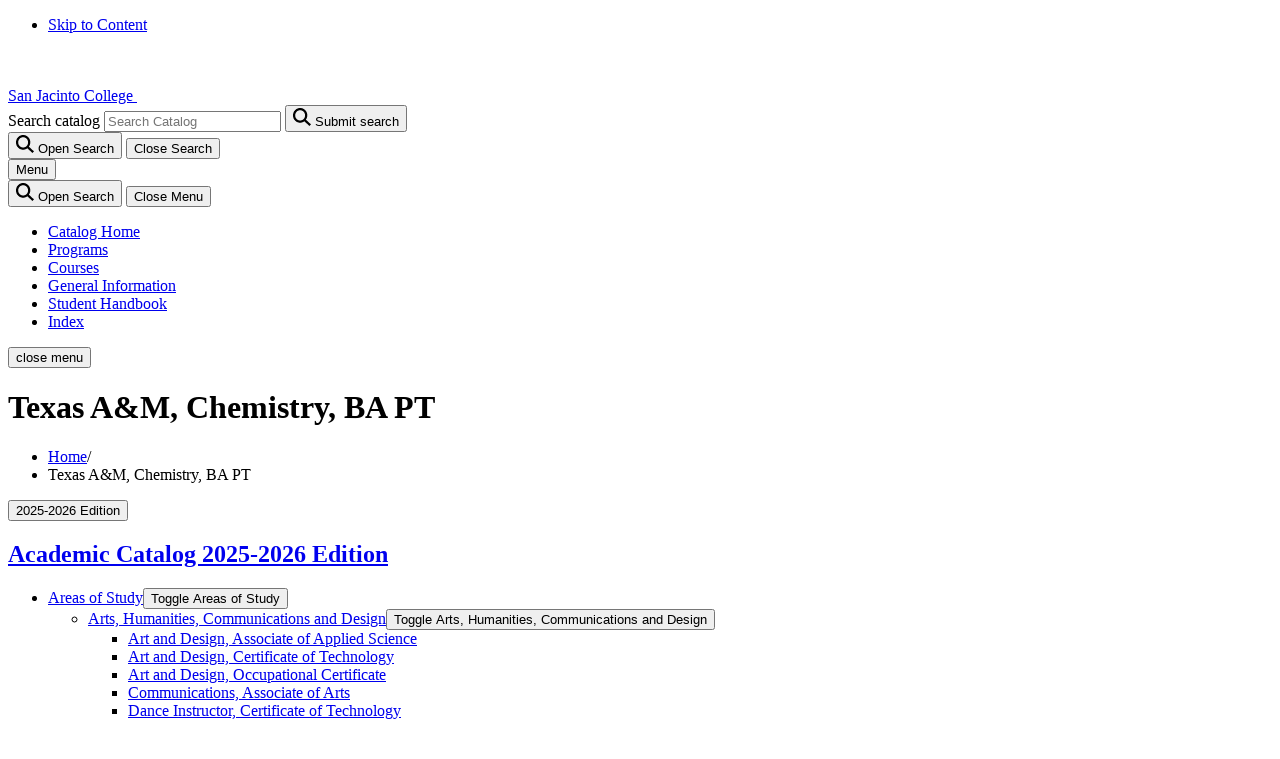

--- FILE ---
content_type: text/html; charset=UTF-8
request_url: https://publications.sanjac.edu/map-tamu-chem-bapt/
body_size: 154335
content:


<!doctype html>
<html class="no-js" xml:lang="en" lang="en" dir="ltr">

<head>
<meta http-equiv="X-UA-Compatible" content="IE=Edge" />
<title>Texas A&amp;M, Chemistry, BA PT | San Jacinto College Academic Catalog</title>
<meta http-equiv="Content-Type" content="text/html; charset=utf-8" />
<link rel="search" type="application/opensearchdescription+xml"
			href="/search/opensearch.xml" title="Catalog" />
<meta name="viewport" content="width=device-width, initial-scale=1.0, minimum-scale=1.0" />
<link href="/images/favicon.ico" rel="shortcut icon" />
<link rel="stylesheet" type="text/css" href="/css/reset.css" />
<link rel="stylesheet" type="text/css" href="/fonts/font-awesome/font-awesome.min.css" />
<link rel="preconnect" href="https://fonts.googleapis.com">
<link rel="preconnect" href="https://fonts.gstatic.com" crossorigin>
<link href="https://fonts.googleapis.com/css2?family=Montserrat:ital,wght@0,400;0,600;0,700;0,900;1,400;1,600;1,700&display=swap" rel="stylesheet">
<link rel="stylesheet" type="text/css" href="/css/courseleaf.css?v=1762535990000" />
<link rel="stylesheet" type="text/css" href="/css/screen.css?v=1762535990000" media="screen" />
<link rel="stylesheet" type="text/css" href="/css/print.css?v=1762535990000" media="print" />
<script type="text/javascript" src="/js/jquery.js"></script>
<script type="text/javascript" src="/js/lfjs.js"></script>
<script type="text/javascript" src="/js/lfjs_any.js"></script>
<script type="text/javascript" src="/js/multitables.js"></script>
<link rel="stylesheet" type="text/css" href="/js/lfjs.css?v=1762536023000" />
<script type="text/javascript" src="/js/courseleaf.js"></script>
<script type="text/javascript" src="/js/custom.js?v=1762536023000"></script>





</head>



<body class="">



    <nav aria-label="Skip content menu" class="accessible">
      <div class="accessible-menu">
        <ul>
          <li><a href="#contentarea" rel="section">Skip to Content</a></li>
        </ul>
      </div>
    </nav>

   <header id="header">
      <div class="hInner">
        <a href="https://www.sanjac.edu/" id="logo">
		<span class="sr-only">San Jacinto College</span>
            <svg
              xmlns="http://www.w3.org/2000/svg"
              xmlns:xlink="http://www.w3.org/1999/xlink"
              width="224"
              height="51"
              viewBox="0 0 224 51"
              fill="none"
            >
              <rect width="224" height="51" fill="url(#pattern0)"></rect>
              <defs>
                <pattern
                  id="pattern0"
                  patternContentUnits="objectBoundingBox"
                  width="1"
                  height="1"
                >
                  <use
                    xlink:href="#image0_1229_1962"
                    transform="translate(0 -0.000734496) scale(0.00162866 0.00715335)"
                  ></use>
                </pattern>
                <image
                  id="image0_1229_1962"
                  width="614"
                  height="140"
                  xlink:href="[data-uri]"
                ></image>
              </defs>
            </svg>
        </a>
        <div id="searchContain" aria-hidden="false">
          <div class="search" id="cat-search">
            <form action="/search/">
              <label for="cat-search-term" class="sr-only"
                >Search catalog</label
              >
              <input
                class="search-field"
                type="text"
                name="search"
                id="cat-search-term"
                placeholder="Search Catalog"
              />
              <button class="search-button" type="submit">
                <svg
                  xmlns="http://www.w3.org/2000/svg"
                  width="18"
                  height="18"
                  viewBox="0 0 18 18"
                  fill="none"
                >
                  <path
                    d="M16.46 18L11.33 13.2533C10.78 13.7064 10.1475 14.0651 9.4325 14.3294C8.7175 14.5938 7.95667 14.7259 7.15 14.7259C5.15167 14.7259 3.4606 14.0134 2.0768 12.5884C0.692267 11.1626 0 9.4208 0 7.36295C0 5.3051 0.692267 3.56329 2.0768 2.13752C3.4606 0.712507 5.15167 0 7.15 0C9.14833 0 10.8398 0.712507 12.2243 2.13752C13.6081 3.56329 14.3 5.3051 14.3 7.36295C14.3 8.19365 14.1717 8.97714 13.915 9.71344C13.6583 10.4497 13.31 11.1011 12.87 11.6674L18 16.4141L16.46 18ZM7.15 12.4604C8.525 12.4604 9.69393 11.965 10.6568 10.9742C11.6189 9.98265 12.1 8.77891 12.1 7.36295C12.1 5.947 11.6189 4.74325 10.6568 3.75171C9.69393 2.76092 8.525 2.26552 7.15 2.26552C5.775 2.26552 4.60607 2.76092 3.6432 3.75171C2.68107 4.74325 2.2 5.947 2.2 7.36295C2.2 8.77891 2.68107 9.98265 3.6432 10.9742C4.60607 11.965 5.775 12.4604 7.15 12.4604Z"
                    fill="currentColor"
                  ></path>
                </svg>
                <span class="sr-only">Submit search</span>
              </button>
<!-- <input type="hidden" name="caturl" value="/map-tamu-chem-bapt" /> -->
            </form>
          </div>
	  
          <button
            id="searchTrig"
            aria-controls="searchContain"
            data-toggle="#searchContain"
            aria-expanded="true"
          >
            <svg
              xmlns="http://www.w3.org/2000/svg"
              width="18"
              height="18"
              viewBox="0 0 18 18"
              fill="none"
            >
              <path
                d="M16.46 18L11.33 13.2533C10.78 13.7064 10.1475 14.0651 9.4325 14.3294C8.7175 14.5938 7.95667 14.7259 7.15 14.7259C5.15167 14.7259 3.4606 14.0134 2.0768 12.5884C0.692267 11.1626 0 9.4208 0 7.36295C0 5.3051 0.692267 3.56329 2.0768 2.13752C3.4606 0.712507 5.15167 0 7.15 0C9.14833 0 10.8398 0.712507 12.2243 2.13752C13.6081 3.56329 14.3 5.3051 14.3 7.36295C14.3 8.19365 14.1717 8.97714 13.915 9.71344C13.6583 10.4497 13.31 11.1011 12.87 11.6674L18 16.4141L16.46 18ZM7.15 12.4604C8.525 12.4604 9.69393 11.965 10.6568 10.9742C11.6189 9.98265 12.1 8.77891 12.1 7.36295C12.1 5.947 11.6189 4.74325 10.6568 3.75171C9.69393 2.76092 8.525 2.26552 7.15 2.26552C5.775 2.26552 4.60607 2.76092 3.6432 3.75171C2.68107 4.74325 2.2 5.947 2.2 7.36295C2.2 8.77891 2.68107 9.98265 3.6432 10.9742C4.60607 11.965 5.775 12.4604 7.15 12.4604Z"
                fill="currentColor"
              ></path>
            </svg>
            <span class="sr-only">Open Search</span>
          </button>
          <button id="closeSearch">
            <span class="sr-only">Close Search</span>
          </button>
        </div>
        <div class="hambHold">
          <button
            id="hamburger"
            aria-controls="navigation2"
            data-toggle="#navigation2"
            aria-expanded="true"
          >
            <span class="hambTxt">Menu</span>
            <span class="hambIcon">
              <span></span><span></span><span></span>
            </span>
          </button>
        </div>
        <!-- hambHold -->
      </div>
      <nav id="navigation2" aria-label="Secondary" aria-hidden="false">
        <div class="hambHold2">
          <button id="searchTrig2">
            <svg
              xmlns="http://www.w3.org/2000/svg"
              width="18"
              height="18"
              viewBox="0 0 18 18"
              fill="none"
            >
              <path
                d="M16.46 18L11.33 13.2533C10.78 13.7064 10.1475 14.0651 9.4325 14.3294C8.7175 14.5938 7.95667 14.7259 7.15 14.7259C5.15167 14.7259 3.4606 14.0134 2.0768 12.5884C0.692267 11.1626 0 9.4208 0 7.36295C0 5.3051 0.692267 3.56329 2.0768 2.13752C3.4606 0.712507 5.15167 0 7.15 0C9.14833 0 10.8398 0.712507 12.2243 2.13752C13.6081 3.56329 14.3 5.3051 14.3 7.36295C14.3 8.19365 14.1717 8.97714 13.915 9.71344C13.6583 10.4497 13.31 11.1011 12.87 11.6674L18 16.4141L16.46 18ZM7.15 12.4604C8.525 12.4604 9.69393 11.965 10.6568 10.9742C11.6189 9.98265 12.1 8.77891 12.1 7.36295C12.1 5.947 11.6189 4.74325 10.6568 3.75171C9.69393 2.76092 8.525 2.26552 7.15 2.26552C5.775 2.26552 4.60607 2.76092 3.6432 3.75171C2.68107 4.74325 2.2 5.947 2.2 7.36295C2.2 8.77891 2.68107 9.98265 3.6432 10.9742C4.60607 11.965 5.775 12.4604 7.15 12.4604Z"
                fill="currentColor"
              ></path>
            </svg>
            <span class="sr-only">Open Search</span>
          </button>
          <button id="closeburger">
            <span class="hambTxt">Close<span class="sr-only"> Menu</span></span>
            <span class="hambIcon">
              <span></span><span></span><span></span>
            </span>
          </button>
        </div>
        <!--hambHold2-->

        <ul id="main-nav" class="clearfix">
          <li><a href="/">Catalog Home</a></li>
          <li><a href="/programs/">Programs</a></li>
          <li><a href="/courses-az/">Courses</a></li>
          <li><a href="/general-information/">General Information</a></li>
          <li><a href="/student-handbook/">Student Handbook</a></li>
          <li><a href="/azindex/">Index</a></li>
       </ul>
      </nav>
      <button id="clearClose" tabindex="-1" aria-hidden="true"><span class="sr-only">close menu</span></button>
    </header>
<div class="heroTitle"><!--<div class="heroTitle">-->
  <div class="wrap">
    <h1 class="page-title">Texas A&amp;M, Chemistry, BA PT</h1>
  </div>
</div>

    <div id="content-container">
      <div class="wrap bread">
<nav id="breadcrumb" aria-label="Breadcrumbs">
<ul><li><a href="/">Home</a><span class="crumbsep">/</span></li><li><span class="active">Texas A&amp;M, Chemistry, BA PT</span></li></ul>
</nav>
</div>
      <div class="wrap">
        <aside id="col-nav">
          <button
            id="sidebar-toggle"
            aria-expanded="false"
            data-toggle="#sidebar"
          >
            <span class="fa fa-bars" aria-hidden="true"></span>
            <span>2025-2026 Edition</span>
          </button>
          <div id="sidebar">
            <div class="sidebar-item">
              <h2 id="edition" class="sidebar-header">
                <a href="#"><span>Academic Catalog </span>2025-2026 Edition</a>
              </h2>
              <!-- Begin Regular Nav -->
<nav id="cl-menu" aria-label="Primary" class="togglenav">

<ul class="nav levelzero" id="/">
<li class="isparent"><div class="toggle-wrap clearfix"><a href="/areas-study/">Areas of Study</a><button onclick="toggleNav(this); return false;" class="arrow-wrap" aria-expanded="false"><span class="arrow">Toggle Areas of Study</span></button></div>
	<ul class="nav levelone" id="/areas-study/">
	<li class="isparent"><div class="toggle-wrap clearfix"><a href="/areas-study/arts-humanities-communications-design/">Arts, Humanities, Communications and Design</a><button onclick="toggleNav(this); return false;" class="arrow-wrap" aria-expanded="false"><span class="arrow">Toggle Arts, Humanities, Communications and Design</span></button></div>
		<ul class="nav leveltwo" id="/areas-study/arts-humanities-communications-design/">
		<li><a href="/areas-study/arts-humanities-communications-design/art-design-aas/">Art and Design, Associate of Applied Science</a></li>
		<li><a href="/areas-study/arts-humanities-communications-design/art-design-certificate-technology/">Art and Design, Certificate of Technology</a></li>
		<li><a href="/areas-study/arts-humanities-communications-design/art-design-occupational-certificate/">Art and Design, Occupational Certificate</a></li>
		<li><a href="/areas-study/arts-humanities-communications-design/communications-aa/">Communications, Associate of Arts</a></li>
		<li><a href="/areas-study/arts-humanities-communications-design/fine-arts-dance-instructor-certificate-technology/">Dance Instructor, Certificate of Technology</a></li>
		<li><a href="/areas-study/arts-humanities-communications-design/fine-arts-aa/">Fine Arts, Associate of Arts</a></li>
		<li><a href="/areas-study/arts-humanities-communications-design/music-recording-aas/">Music Recording, Associate of Applied Science</a></li>
		<li><a href="/areas-study/arts-humanities-communications-design/music-aa/">Music, Associate of Arts in Music</a></li>
		<li><a href="/areas-study/arts-humanities-communications-design/music-sound-recording-occupational-certificate/">Music, Sound Recording, Occupational Certificate</a></li>
		<li><a href="/areas-study/arts-humanities-communications-design/music-techniques-audio-engineering-certificate-technology/">Music, Techniques of Audio Engineering, Certificate of Technology</a></li>
		</ul>
</li>
	<li class="isparent"><div class="toggle-wrap clearfix"><a href="/areas-study/business/">Business</a><button onclick="toggleNav(this); return false;" class="arrow-wrap" aria-expanded="false"><span class="arrow">Toggle Business</span></button></div>
		<ul class="nav leveltwo" id="/areas-study/business/">
		<li><a href="/areas-study/business/accounting-level-2-certificate/">Accounting, Level 2 Certificate</a></li>
		<li><a href="/areas-study/business/management-specialization-certificate-technology/">Business Management Specialization, Certificate of Technology</a></li>
		<li><a href="/areas-study/business/management-level-2-certificate/">Business Management, Level 2 Certificate</a></li>
		<li><a href="/areas-study/business/business-aas/">Business, Associate of Applied Science</a></li>
		<li><a href="/areas-study/business/business-aa/">Business, Associate of Arts</a></li>
		<li><a href="/areas-study/business/entrepreneur-aas/">Entrepreneurial and Small Business Management, Associate of Applied Science</a></li>
		<li><a href="/areas-study/business/-entrepreneur-certificate-technology/">Entrepreneurial and Small Business Management, Certificate of Technology</a></li>
		<li><a href="/areas-study/business/management-entrepreneur-level-2-certificate-technology/">Entrepreneurial and Small Business Management, Level 2 Certificate</a></li>
		<li><a href="/areas-study/business/long-term-care-administration-advanced-technical-certificate/">Long Term Care Administration, Advanced Technical Certificate</a></li>
		<li><a href="/areas-study/business/paralegal-aas/">Paralegal, Associate of Applied Science</a></li>
		<li><a href="/areas-study/business/real-estate-advanced-level-2-certificate/">Real Estate Advanced, Level 2 Certificate</a></li>
		<li><a href="/areas-study/business/real-estate-aas/">Real Estate, Associate of Applied Science</a></li>
		<li><a href="/areas-study/business/real-estate-certificate-technology/">Real Estate, Certificate of Technology</a></li>
		<li><a href="/areas-study/business/real-estate-occupational-certificate/">Real Estate, Occupational Certificate</a></li>
		</ul>
</li>
	<li class="isparent"><div class="toggle-wrap clearfix"><a href="/areas-study/construction-industry-manufacturing-transportation/">Construction, Industry, Manufacturing and Transportation</a><button onclick="toggleNav(this); return false;" class="arrow-wrap" aria-expanded="false"><span class="arrow">Toggle Construction, Industry, Manufacturing and Transportation</span></button></div>
		<ul class="nav leveltwo" id="/areas-study/construction-industry-manufacturing-transportation/">
		<li><a href="/areas-study/construction-industry-manufacturing-transportation/engineering-design-graphics-petro-industrial-specialty-certificate-technology/"> Engineering Design Graphics Petro/&#8203;Industrial Specialty, Certificate of Technology</a></li>
		<li><a href="/areas-study/construction-industry-manufacturing-transportation/hvac-residential-air-conditioning-technology-aas/">Air Conditioning Technology, Associate of Applied Science</a></li>
		<li><a href="/areas-study/construction-industry-manufacturing-transportation/hvac-residential-air-conditioning-certificate-technology/">Air Conditioning Technology, Certificate of Technology</a></li>
		<li><a href="/areas-study/construction-industry-manufacturing-transportation/hvac-residential-air-conditioning-technology-occupational-certificate/">Air Conditioning Technology, Occupational Certificate</a></li>
		<li><a href="/areas-study/construction-industry-manufacturing-transportation/auto-tech-autonomous-vehicle-certificate-technology/">Auto Tech, Autonomous Vehicle, Certificate of Technology</a></li>
		<li><a href="/areas-study/construction-industry-manufacturing-transportation/auto-tech-ford-asset-aas/">Auto Tech, Ford Automotive Student Service Educational Training (ASSET) Program, Associate of Applied Science</a></li>
		<li><a href="/areas-study/construction-industry-manufacturing-transportation/auto-tech-ford-asset-level-2-certificate/">Auto Tech, Ford Automotive Student Service Educational Training (ASSET) Program, Level 2 Certificate</a></li>
		<li><a href="/areas-study/construction-industry-manufacturing-transportation/auto-tech-fast-automotive-technology-aas/">Auto Tech, Future Automotive Service Technicians (FAST) Program Automotive Technology, Associate of Applied Science</a></li>
		<li><a href="/areas-study/construction-industry-manufacturing-transportation/auto-tech-fast-automative-level-2-certificate-technology/">Auto Tech, Future Automotive Service Technicians (FAST) Program Automotive Technology, Level 2 Certificate</a></li>
		<li><a href="/areas-study/construction-industry-manufacturing-transportation/auto-tech-gm-asep-aas/">Auto Tech, General Motors Automotive Service Educational Program (ASEP), Associate of Applied Science</a></li>
		<li><a href="/areas-study/construction-industry-manufacturing-transportation/auto-tech-fast-automative-certificate-technology/">Auto Tech, General Motors Automotive Service Educational Program (ASEP), Certificate of Technology</a></li>
		<li><a href="/areas-study/construction-industry-manufacturing-transportation/auto-tech-gm-asep-level-2-certificate-technology/">Auto Tech, General Motors Automotive Service Educational Program (ASEP), Level 2 Certificate</a></li>
		<li><a href="/areas-study/construction-industry-manufacturing-transportation/auto-tech-honda-pact-aas/">Auto Tech, Honda Professional Automotive Career Training (PACT) Program, Associate of Applied Science</a></li>
		<li><a href="/areas-study/construction-industry-manufacturing-transportation/auto-tech-honda-pact-certificate-technology/">Auto Tech, Honda Professional Automotive Career Training (PACT) Program, Certificate of Technology</a></li>
		<li><a href="/areas-study/construction-industry-manufacturing-transportation/auto-tech-honda-pact-level-2-certificate/">Auto Tech, Honda Professional Automotive Career Training (PACT) Program, Level 2 Certificate</a></li>
		<li><a href="/areas-study/construction-industry-manufacturing-transportation/auto-tech-mopar-cap-aas/">Auto Tech, Mopar Career Automotive Program (CAP), Associate of Applied Science</a></li>
		<li><a href="/areas-study/construction-industry-manufacturing-transportation/auto-tech-mopar-cap-level-2-certificate-technology/">Auto Tech, Mopar Career Automotive Program (CAP), Level 2 Certificate</a></li>
		<li><a href="/areas-study/construction-industry-manufacturing-transportation/auto-tech-toyota-tten-aas/">Auto Tech, Toyota Technician Training &amp;&#8203; Education Network (T-&#8203;TEN) Program, Associate of Applied Science</a></li>
		<li><a href="/areas-study/construction-industry-manufacturing-transportation/auto-tech-toyota-tten-level-2-certificate/">Auto Tech, Toyota Technician Training &amp;&#8203; Education Network (T-&#8203;TEN) Program, Level 2 Certificate</a></li>
		<li><a href="/areas-study/construction-industry-manufacturing-transportation/auto-tech-certificate-technology/">Automotive Technology, Certificate of Technology</a></li>
		<li><a href="/areas-study/construction-industry-manufacturing-transportation/biomedical-clinical-equipment-technician-aas/">Biomedical Clinical Equipment Technician, Associate of Applied Science</a></li>
		<li><a href="/areas-study/construction-industry-manufacturing-transportation/biomedical-clinical-equipment-technician-certificate-technology/">Biomedical Clinical Equipment Technician, Certificate of Technology</a></li>
		<li><a href="/areas-study/construction-industry-manufacturing-transportation/biomedical-clinical-equipment-technician-level-2-certificate/">Biomedical Clinical Equipment Technician, Level 2 Certificate</a></li>
		<li><a href="/areas-study/construction-industry-manufacturing-transportation/biomedical-clinical-equipment-technician-occupational-certificate/">Biomedical Clinical Equipment Technician, Occupational Certificate</a></li>
		<li><a href="/areas-study/construction-industry-manufacturing-transportation/construction-management-4-sector-specialty-aas/">Construction Management 4-&#8203;Sector Specialty, Associate of Applied Science</a></li>
		<li><a href="/areas-study/construction-industry-manufacturing-transportation/construction-management-4-sector-specialty-certificate-of-technology/">Construction Management 4-&#8203;Sector Specialty, Certificate of Technology</a></li>
		<li><a href="/areas-study/construction-industry-manufacturing-transportation/construction-management-industrial-project-specialty-aas/">Construction Management Industrial Project Management Specialty, Associate of Applied Science</a></li>
		<li><a href="/areas-study/construction-industry-manufacturing-transportation/construction-management-industrial-project-management-specialty-certificate20of20technology/">Construction Management Industrial Project Management Specialty, Certificate of Technology</a></li>
		<li><a href="/areas-study/construction-industry-manufacturing-transportation/electrical-technology-aas/">Electrical Technology, Associate of Applied Science</a></li>
		<li><a href="/areas-study/construction-industry-manufacturing-transportation/electrical-technology-certificate-technology/">Electrical Technology, Certificate of Technology</a></li>
		<li><a href="/areas-study/construction-industry-manufacturing-transportation/electrical-technology-level-2-certificate/">Electrical Technology, Level 2 Certificate</a></li>
		<li><a href="/areas-study/construction-industry-manufacturing-transportation/electrical-technology-occupational-certificate/">Electrical Technology, Occupational Certificate</a></li>
		<li><a href="/areas-study/construction-industry-manufacturing-transportation/engineering-design-graphics-architectural-civil-structural-specialty-aas/">Engineering Design Graphics Architectural/&#8203;Civil/&#8203;Structural Specialty, Associate of Applied Science</a></li>
		<li><a href="/areas-study/construction-industry-manufacturing-transportation/engineering-design-graphics-architectural-civil-structural-specialty-certificate-technology/">Engineering Design Graphics Architectural/&#8203;Civil/&#8203;Structural Specialty, Certificate of Technology</a></li>
		<li><a href="/areas-study/construction-industry-manufacturing-transportation/engineering-design-graphics-architectural-civil-structural-specialty-level-2-certificate/">Engineering Design Graphics Architectural/&#8203;Civil/&#8203;Structural Specialty, Level 2 Certificate</a></li>
		<li><a href="/areas-study/construction-industry-manufacturing-transportation/engineering-design-graphics-general-aas/">Engineering Design Graphics General, Associate of Applied Science</a></li>
		<li><a href="/areas-study/construction-industry-manufacturing-transportation/engineering-design-graphics-general-certificate-technology/">Engineering Design Graphics General, Certificate of Technology</a></li>
		<li><a href="/areas-study/construction-industry-manufacturing-transportation/engineering-design-graphics-general-level-2-certificate/">Engineering Design Graphics General, Level 2 Certificate</a></li>
		<li><a href="/areas-study/construction-industry-manufacturing-transportation/engineering-design-graphics-mechanical-specialty-aas/">Engineering Design Graphics Mechanical Specialty, Associate of Applied Science</a></li>
		<li><a href="/areas-study/construction-industry-manufacturing-transportation/engineering-design-graphics-mechanical-specialty-certificate-technology/">Engineering Design Graphics Mechanical Specialty, Certificate of Technology</a></li>
		<li><a href="/areas-study/construction-industry-manufacturing-transportation/engineering-design-graphics-mechanical-specialty-level-2-certificate/">Engineering Design Graphics Mechanical Specialty, Level 2 Certificate</a></li>
		<li><a href="/areas-study/construction-industry-manufacturing-transportation/engineering-design-graphics-petro-industrial-specialty-aas/">Engineering Design Graphics Petro/&#8203;Industrial Specialty, Associate of Applied Science</a></li>
		<li><a href="/areas-study/construction-industry-manufacturing-transportation/engineering-design-graphics-petro-industrial-specialty-level-2-certificate/">Engineering Design Graphics Petro/&#8203;Industrial Specialty, Level 2 Certificate</a></li>
		<li><a href="/areas-study/construction-industry-manufacturing-transportation/environmental-health-safety-technology-aas/">Environmental Health and Safety Technology, Associate of Applied Science</a></li>
		<li><a href="/areas-study/construction-industry-manufacturing-transportation/environmental-health-safety-technology-certificate/">Environmental Health and Safety Technology, Level 2 Certificate</a></li>
		<li><a href="/areas-study/construction-industry-manufacturing-transportation/heavy-equipment-crane-aas/">Heavy Diesel Equipment/&#8203;Crane Technician, Associate of Applied Science</a></li>
		<li><a href="/areas-study/construction-industry-manufacturing-transportation/heavy-equipment-crane-level-2-certificate/">Heavy Diesel Equipment/&#8203;Crane Technician, Level 2 Certificate</a></li>
		<li><a href="/areas-study/construction-industry-manufacturing-transportation/heavy-diesel-truck-trainee-certificate-technology/">Heavy Diesel Truck Trainee, Certificate of Technology</a></li>
		<li><a href="/areas-study/construction-industry-manufacturing-transportation/heavy-diesel-truck-aas/">Heavy Diesel Truck, Associate of Applied Science</a></li>
		<li><a href="/areas-study/construction-industry-manufacturing-transportation/heavy-diesel-truck-certificate-technology/">Heavy Diesel Truck, Certificate of Technology</a></li>
		<li><a href="/areas-study/construction-industry-manufacturing-transportation/fixed-equipment-inspection-technology-aas/">Inspection Technologies, Fixed Equipment Inspection Technology, Associate of Applied Science</a></li>
		<li><a href="/areas-study/construction-industry-manufacturing-transportation/20fixed-equipment-inspection-technology-level-2-certificate/">Inspection Technologies, Fixed Equipment Inspection Technology, Level 2 Certificate</a></li>
		<li><a href="/areas-study/construction-industry-manufacturing-transportation/ndt-nondestructive-testing-technology-aas/">Inspection Technologies, Nondestructive Testing Technology, Associate of Applied Science</a></li>
		<li><a href="/areas-study/construction-industry-manufacturing-transportation/ndt-nondestructive-testing-certificate-technology/">Inspection Technologies, Nondestructive Testing Technology, Certificate of Technology</a></li>
		<li><a href="/areas-study/construction-industry-manufacturing-transportation/ndt-nondestructive-testing-technology-level-2-certificate/">Inspection Technologies, Nondestructive Testing Technology, Level 2 Certificate</a></li>
		<li><a href="/areas-study/construction-industry-manufacturing-transportation/instrumentation-technology-advanced-programmable-logic-enhanced-skills-certificate/">Instrumentation Technology for Advanced Programmable Logic Controllers, Enhanced Skills Certificate</a></li>
		<li><a href="/areas-study/construction-industry-manufacturing-transportation/instrumentation-technology-aas/">Instrumentation Technology, Associate of Applied Science</a></li>
		<li><a href="/areas-study/construction-industry-manufacturing-transportation/instrumentation-technology-enhanced-skills-certificate/">Instrumentation Technology, Enhanced Skills Certificate</a></li>
		<li><a href="/areas-study/construction-industry-manufacturing-transportation/instrumentation-technology-level-2-certificate/">Instrumentation Technology, Level 2 Certificate</a></li>
		<li><a href="/areas-study/construction-industry-manufacturing-transportation/logistics-supply-chain-management-aas/">Logistics and Supply Chain Management, Associate of Applied Science</a></li>
		<li><a href="/areas-study/construction-industry-manufacturing-transportation/logistics-supply-chain-management-bat/">Logistics and Supply Chain Management, Bachelor of Applied Technology</a></li>
		<li><a href="/areas-study/construction-industry-manufacturing-transportation/logistics-supply-chain-management-certificate-technology/">Logistics and Supply Chain Management, Certificate of Technology</a></li>
		<li><a href="/areas-study/construction-industry-manufacturing-transportation/maritime-transportation-aas/">Maritime Transportation, Associate of Applied Science</a></li>
		<li><a href="/areas-study/construction-industry-manufacturing-transportation/maritime-transportation-certificate-technology/">Maritime Transportation, Certificate of Technology</a></li>
		<li><a href="/areas-study/construction-industry-manufacturing-transportation/maritime-transportation-occupational-certificate/">Maritime Transportation, Occupational Certificate</a></li>
		<li><a href="/areas-study/construction-industry-manufacturing-transportation/pipefitting-technology-occupational-certificate/">Pipefitting Technology, Occupational Certificate</a></li>
		<li><a href="/areas-study/construction-industry-manufacturing-transportation/plumbing-technology-occupational-certificate/">Plumbing Technology, Occupational Certificate</a></li>
		<li><a href="/areas-study/construction-industry-manufacturing-transportation/process-technology-chemical-technician-enhanced-skills-certificate/">Process Technology Chemical Technician, Enhanced Skills Certificate</a></li>
		<li><a href="/areas-study/construction-industry-manufacturing-transportation/process-technology-aas/">Process Technology, Associate of Applied Science</a></li>
		<li><a href="/areas-study/construction-industry-manufacturing-transportation/process-technology-level-2-certificate/">Process Technology, Level 2 Certificate</a></li>
		<li><a href="/areas-study/construction-industry-manufacturing-transportation/welding-technology-occupational-certificate/">Welding Technology, Art-&#8203;Welding, Occupational Certificate</a></li>
		<li><a href="/areas-study/construction-industry-manufacturing-transportation/welding-technology-aas/">Welding Technology, Associate of Applied Science</a></li>
		<li><a href="/areas-study/construction-industry-manufacturing-transportation/welding-combination-welder-certificate-technology/">Welding, Combination Welder, Certificate of Technology</a></li>
		<li><a href="/areas-study/construction-industry-manufacturing-transportation/welding-gas-shielded-welding-certificate-technology/">Welding, Gas Shielded Welding, Certificate of Technology</a></li>
		<li><a href="/areas-study/construction-industry-manufacturing-transportation/welding-industrial-welder-level-2-certificate/">Welding, Industrial Welder, Level 2 Certificate</a></li>
		<li><a href="/areas-study/construction-industry-manufacturing-transportation/welding-stick-pipe-welder-occupational-certificate/">Welding, Stick Pipe Welder, Occupational Certificate</a></li>
		</ul>
</li>
	<li class="isparent"><div class="toggle-wrap clearfix"><a href="/areas-study/education/">Education</a><button onclick="toggleNav(this); return false;" class="arrow-wrap" aria-expanded="false"><span class="arrow">Toggle Education</span></button></div>
		<ul class="nav leveltwo" id="/areas-study/education/">
		<li><a href="/areas-study/education/child-development-associate-training-director-occupational-certificate/">Child Development, Associate Training for Director, Occupational Certificate</a></li>
		<li><a href="/areas-study/education/child-development-early-childhood-education-aas/">Child Development/&#8203;Early Childhood Education, Associate of Applied Science</a></li>
		<li><a href="/areas-study/education/child-development-early-childhood-education-certificate-technology/">Child Development/&#8203;Early Childhood Education, Certificate of Technology</a></li>
		<li><a href="/areas-study/education/early-childhood-bas/">Early Childhood Education, Bachelor of Applied Science</a></li>
		<li><a href="/areas-study/education/educational-aide-certificate-technology/">Educational Aide, Certificate of Technology</a></li>
		<li><a href="/areas-study/education/educational-aide-occupational-certificate/">Educational Aide, Occupational Certificate</a></li>
		<li><a href="/areas-study/education/teaching-early-childhood-6th-grade-aat/">Teaching -&#8203; Early Childhood to 6th Grade, Associate of Arts in Teaching</a></li>
		<li><a href="/areas-study/education/teaching-grades-7-12-aat/">Teaching -&#8203; Grades 7 to 12, Associate of Arts in Teaching</a></li>
		</ul>
</li>
	<li class="isparent"><div class="toggle-wrap clearfix"><a href="/areas-study/health-sciences/">Health Sciences</a><button onclick="toggleNav(this); return false;" class="arrow-wrap" aria-expanded="false"><span class="arrow">Toggle Health Sciences</span></button></div>
		<ul class="nav leveltwo" id="/areas-study/health-sciences/">
		<li><a href="/areas-study/health-sciences/health-information-management-cancer-data-advanced-technical-certificate/">Cancer Data Management, Advanced Technical Certificate</a></li>
		<li><a href="/areas-study/health-sciences/health-information-management-cancer-data-specialty-aas/">Cancer Data Management, Associate of Applied Science</a></li>
		<li><a href="/areas-study/health-sciences/emergency-medical-services-aas/">Emergency Medical Services, Associate of Applied Science</a></li>
		<li><a href="/areas-study/health-sciences/emergency-medical-services-level-2-certificate-technology/">Emergency Medical Services, Level 2 Certificate</a></li>
		<li><a href="/areas-study/health-sciences/eye-care-technology-aas/">Eye Care Technology, Associate of Applied Science</a></li>
		<li><a href="/areas-study/health-sciences/eye-care-technology-certificate-technology/">Eye Care Technology, Certificate of Technology</a></li>
		<li><a href="/areas-study/health-sciences/eye-care-optician-preparatory-occupational-certificate/">Eye Care, Optician Preparatory, Occupational Certificate</a></li>
		<li><a href="/areas-study/health-sciences/health-information-management-aas/">Health Information Technology, Associate of Applied Science</a></li>
		<li><a href="/areas-study/health-sciences/health-science-medical-assisting-pathway-aas/">Health Science Medical Assisting Pathway, Associate of Applied Science</a></li>
		<li><a href="/areas-study/health-sciences/health-science-pharmacy-technician-pathway-aas/">Health Science Pharmacy Technician Pathway, Associate of Applied Science</a></li>
		<li><a href="/areas-study/health-sciences/health-science-vocational-nursing-pathway-aas/">Health Science Vocational Nursing Pathway, Associate of Applied Science</a></li>
		<li><a href="/areas-study/health-sciences/medical-assisting-certificate-technology/">Medical Assisting, Certificate of Technology</a></li>
		<li><a href="/areas-study/health-sciences/health-information-management-medical-billing-certificate-technology/">Medical Billing, Certificate of Technology</a></li>
		<li><a href="/areas-study/health-sciences/health-information-management-medical-coding-specialist-level-2-certificate/">Medical Coding Specialist, Level 2 Certificate</a></li>
		<li><a href="/areas-study/health-sciences/computed-tomography-enhanced-skills-certificate/">Medical Imaging, Computed Tomography, Advanced Technical Certificate</a></li>
		<li><a href="/areas-study/health-sciences/medical-imaging-diagnostic-sonography-aas/">Medical Imaging, Diagnostic Medical Sonography, Associate of Applied Science</a></li>
		<li><a href="/areas-study/health-sciences/medical-imaging-magnetic-resonance-advanced-technical-certificate/">Medical Imaging, Magnetic Resonance Imaging, Advanced Technical Certificate</a></li>
		<li><a href="/areas-study/health-sciences/medical-imaging-magnetic-resonance-aas/">Medical Imaging, Magnetic Resonance Imaging, Associate of Applied Science</a></li>
		<li><a href="/areas-study/health-sciences/medical-imaging-mammography-enhanced-skills-certificate/">Medical Imaging, Mammography, Enhanced Skills Certificate</a></li>
		<li><a href="/areas-study/health-sciences/medical-laboratory-assistant-occupational-certificate/">Medical Laboratory Assistant, Occupational Certificate</a></li>
		<li><a href="/areas-study/health-sciences/medical-laboratory-technology-aas/">Medical Laboratory Technology, Associate of Applied Science</a></li>
		<li><a href="/areas-study/health-sciences/medical-radiography-aas/">Medical Radiography, Associate of Applied Science</a></li>
		<li><a href="/areas-study/health-sciences/mental-health-clinical-counseling-psychology-aas/">Mental Health and Addiction Studies, Associate of Applied Science</a></li>
		<li><a href="/areas-study/health-sciences/mental-health-technician-occupational-certificate/">Mental Health Technician, Occupational Certificate</a></li>
		<li><a href="/areas-study/health-sciences/mental-health-substance-abuse-counseling-level-2-certificate/">Mental Health, Substance Use Disorder Counseling, Level 2 Certificate</a></li>
		<li><a href="/areas-study/health-sciences/mental-health-substance-abuse-counseling-occupational-certificate/">Mental Health, Substance Use Disorder Counseling, Occupational Certificate</a></li>
		<li><a href="/areas-study/health-sciences/nursing-generic-program-aas/">Nursing, Associate Degree Nursing, Associate of Applied Science</a></li>
		<li><a href="/areas-study/health-sciences/nursing-bsn/">Nursing, Bachelor of Science (RN-&#8203;to-&#8203;BSN)</a></li>
		<li><a href="/areas-study/health-sciences/nursing-lvn-paramedic-rn-transition-aas/">Nursing, LVN/&#8203;Paramedic to RN Transition Nursing, Associate of Applied Science</a></li>
		<li><a href="/areas-study/health-sciences/nursing-vocational-level-2-certificate/">Nursing, Vocational Nursing, Level 2 Certificate</a></li>
		<li><a href="/areas-study/health-sciences/occupational-therapy-assistant-aas/">Occupational Therapy Assistant, Associate of Applied Science</a></li>
		<li><a href="/areas-study/health-sciences/pharmacy-technician-certificate-technology/">Pharmacy Technician, Certificate of Technology</a></li>
		<li><a href="/areas-study/health-sciences/physical-therapist-assistant-aas/">Physical Therapist Assistant, Associate of Applied Science</a></li>
		<li><a href="/areas-study/health-sciences/respiratory-care-aas/">Respiratory Care, Associate of Applied Science</a></li>
		<li><a href="/areas-study/health-sciences/surgical-technology-aas/">Surgical Technology, Associate of Applied Science</a></li>
		</ul>
</li>
	<li class="isparent"><div class="toggle-wrap clearfix"><a href="/areas-study/public-safety-human-consumer-services/">Public Safety and Human/&#8203;Consumer Services</a><button onclick="toggleNav(this); return false;" class="arrow-wrap" aria-expanded="false"><span class="arrow">Toggle Public Safety and Human/&#8203;Consumer Services</span></button></div>
		<ul class="nav leveltwo" id="/areas-study/public-safety-human-consumer-services/">
		<li><a href="/areas-study/public-safety-human-consumer-services/cosmetology-barber-certificate-technology/">Barber, Certificate of Technology</a></li>
		<li><a href="/areas-study/public-safety-human-consumer-services/cosmetology-operator-aas/">Cosmetology Operator, Associate of Applied Science</a></li>
		<li><a href="/areas-study/public-safety-human-consumer-services/cosmetology-operator-certificate-technology/">Cosmetology Operator, Certificate of Technology</a></li>
		<li><a href="/areas-study/public-safety-human-consumer-services/cosmetology-barber-aas/">Cosmetology, Barber Associate of Applied Science</a></li>
		<li><a href="/areas-study/public-safety-human-consumer-services/cosmetology-barber-certificate-technology-new/">Cosmetology, Barber, Certificate of Technology</a></li>
		<li><a href="/areas-study/public-safety-human-consumer-services/cosmetology-barber-conversion-aas/">Cosmetology, Barber Conversion, Associate of Applied Science</a></li>
		<li><a href="/areas-study/public-safety-human-consumer-services/cosmetology-barber-conversion-occupational-certificate/">Cosmetology, Barber Conversion, Occupational Certificate</a></li>
		<li><a href="/areas-study/public-safety-human-consumer-services/cosmetology-facial-specialist-certificate-technology/">Cosmetology, Facial Specialist (Esthetician), Certificate of Technology</a></li>
		<li><a href="/areas-study/public-safety-human-consumer-services/cosmetology-nail-technician-occupational-certificate/">Cosmetology, Nail Technician, Occupational Certificate</a></li>
		<li><a href="/areas-study/public-safety-human-consumer-services/criminal-justice-core-occupational-certificate/">Criminal Justice Core, Occupational Certificate</a></li>
		<li><a href="/areas-study/public-safety-human-consumer-services/criminal-justice-aas/">Criminal Justice, Associate of Applied Science</a></li>
		<li><a href="/areas-study/public-safety-human-consumer-services/criminal-justice-certificate-technology/">Criminal Justice, Certificate of Technology</a></li>
		<li><a href="/areas-study/public-safety-human-consumer-services/criminal-justice-dispatch-occupational-certificate/">Criminal Justice, Dispatch, Occupational Certificate</a></li>
		<li><a href="/areas-study/public-safety-human-consumer-services/criminal-justice-level-2-certificate-technology/">Criminal Justice, Level 2 Certificate</a></li>
		<li><a href="/areas-study/public-safety-human-consumer-services/culinary-arts-aas/">Culinary Arts, Associate of Applied Science</a></li>
		<li><a href="/areas-study/public-safety-human-consumer-services/culinary-arts-certificate-technology/">Culinary Arts, Certificate of Technology</a></li>
		<li><a href="/areas-study/public-safety-human-consumer-services/culinary-arts-chef-training-restaurant-management-occupational-certificate/">Culinary Arts, Occupational Certificate</a></li>
		<li><a href="/areas-study/public-safety-human-consumer-services/culinary-arts-pastry-chef-specialty-aas/">Culinary Arts, Pastry Chef Specialty, Associate of Applied Science</a></li>
		<li><a href="/areas-study/public-safety-human-consumer-services/culinary-arts-pastry-chef-specialty-certificate-technology/">Culinary Arts, Pastry Chef Specialty, Certificate of Technology</a></li>
		<li><a href="/areas-study/public-safety-human-consumer-services/firefighting-aas/">Firefighting, Associate of Applied Science</a></li>
		<li><a href="/areas-study/public-safety-human-consumer-services/firefighting-certificate-technology/">Firefighting, Certificate of Technology</a></li>
		<li><a href="/areas-study/public-safety-human-consumer-services/massage-therapy-occupational-certificate/">Massage Therapy, Certificate of Technology</a></li>
		</ul>
</li>
	<li class="isparent"><div class="toggle-wrap clearfix"><a href="/areas-study/science-technology-engineering-math/">Science, Technology, Engineering and Math (STEM)</a><button onclick="toggleNav(this); return false;" class="arrow-wrap" aria-expanded="false"><span class="arrow">Toggle Science, Technology, Engineering and Math (STEM)</span></button></div>
		<ul class="nav leveltwo" id="/areas-study/science-technology-engineering-math/">
		<li><a href="/areas-study/science-technology-engineering-math/biomanufacturing-tech-advanced-tech-certificate/">Biomanufacturing Technology, Advanced Technical Certificate</a></li>
		<li><a href="/areas-study/science-technology-engineering-math/biomanufacturing-tech-aas/">Biomanufacturing Technology, Associate of Applied Science</a></li>
		<li><a href="/areas-study/science-technology-engineering-math/biomanufacturing-tech-level-2-certificate-technology/">Biomanufacturing Technology, Level 2 Certificate</a></li>
		<li><a href="/areas-study/science-technology-engineering-math/biomanufacturing-tech-occupational-certificate/">Biomanufacturing Technology, Occupational Certificate</a></li>
		<li><a href="/areas-study/science-technology-engineering-math/cit-advanced-information-technology-security-specialty-occupational-certificate/">CIT, Advanced Information Technology Cybersecurity Specialty, Occupational Certificate</a></li>
		<li><a href="/areas-study/science-technology-engineering-math/cit-applications-programming-specialty-aas/">CIT, Applications Programming Specialty, Associate of Applied Science</a></li>
		<li><a href="/areas-study/science-technology-engineering-math/cit-applications-programming-certificate-technology/">CIT, Applications Programming, Certificate of Technology</a></li>
		<li><a href="/areas-study/science-technology-engineering-math/cit-cloud-administration-certificate-technology/">CIT, Cloud Administration, Certificate of Technology</a></li>
		<li><a href="/areas-study/science-technology-engineering-math/cit-information-technology-foundations-certificate-technology/">CIT, Computer Information Technology Foundations, Certificate of Technology</a></li>
		<li><a href="/areas-study/science-technology-engineering-math/cit-information-technology-security-specialty-aas/">CIT, Information Technology Cybersecurity Specialty, Associate of Applied Science</a></li>
		<li><a href="/areas-study/science-technology-engineering-math/cit-information-technology-security-specialty-certificate-technology/">CIT, Information Technology Cybersecurity Specialty, Certificate of Technology</a></li>
		<li><a href="/areas-study/science-technology-engineering-math/cit-information-technology-cyber-security-bat/">CIT, Information Technology Cybersecurity, Bachelor of Applied Technology</a></li>
		<li><a href="/areas-study/science-technology-engineering-math/cit-information-technology-specialist-aas/">CIT, Information Technology Specialist, Associate of Applied Science</a></li>
		<li><a href="/areas-study/science-technology-engineering-math/cit-introductory-game-design-development-occupational-certificate/">CIT, Introductory Game Design and Development, Occupational Certificate</a></li>
		<li><a href="/areas-study/science-technology-engineering-math/cit-network-administration-cisco-specialty-certificate-technology/">CIT, Network Administration Cisco Specialty, Certificate of Technology</a></li>
		<li><a href="/areas-study/science-technology-engineering-math/cit-simulation-game-design-aas/">CIT, Simulation and Game Design, Associate of Applied Science</a></li>
		<li><a href="/areas-study/science-technology-engineering-math/cit-simulation-game-design-level-2-certificate/">CIT, Simulation and Game Design, Level 2 Certificate</a></li>
		<li><a href="/areas-study/science-technology-engineering-math/cit-systems-administration-certificate-technology/">CIT, Systems Administration, Certificate of Technology</a></li>
		<li><a href="/areas-study/science-technology-engineering-math/cit-web-applications-development-specialty-aas/">CIT, Web Applications Development Specialty, Associate of Applied Science</a></li>
		<li><a href="/areas-study/science-technology-engineering-math/cit-web-applications-development-specialty-certificate-technology/">CIT, Web Applications Development Specialty, Certificate of Technology</a></li>
		<li><a href="/areas-study/science-technology-engineering-math/cit-web-page-design-implementation-specialty-certificate-technology/">CIT, Web Page Design and Implementation Specialty, Certificate of Technology</a></li>
		<li><a href="/areas-study/science-technology-engineering-math/computer-science-as/">Computer Science, Associate of Science</a></li>
		<li><a href="/areas-study/science-technology-engineering-math/engineering-design-graphics-architectural-civil-structural-specialty-aas/">Engineering Design Graphics Architectural/&#8203;Civil/&#8203;Structural Specialty, Associate of Applied Science</a></li>
		<li><a href="/areas-study/science-technology-engineering-math/engineering-design-graphics-architectural-civil-structural-specialty-certificate-technology/">Engineering Design Graphics Architectural/&#8203;Civil/&#8203;Structural Specialty, Certificate of Technology</a></li>
		<li><a href="/areas-study/science-technology-engineering-math/engineering-design-graphics-architectural-civil-structural-specialty-level-2-certificate/">Engineering Design Graphics Architectural/&#8203;Civil/&#8203;Structural Specialty, Level 2 Certificate</a></li>
		<li><a href="/areas-study/science-technology-engineering-math/engineering-design-graphics-general-aas/">Engineering Design Graphics General, Associate of Applied Science</a></li>
		<li><a href="/areas-study/science-technology-engineering-math/engineering-design-graphics-general-certificate-technology/">Engineering Design Graphics General, Certificate of Technology</a></li>
		<li><a href="/areas-study/science-technology-engineering-math/engineering-design-graphics-general-level-2-certificate/">Engineering Design Graphics General, Level 2 Certificate</a></li>
		<li><a href="/areas-study/science-technology-engineering-math/engineering-design-graphics-mechanical-specialty-aas/">Engineering Design Graphics Mechanical Specialty, Associate of Applied Science</a></li>
		<li><a href="/areas-study/science-technology-engineering-math/engineering-design-graphics-mechanical-specialty-certificate-technology/">Engineering Design Graphics Mechanical Specialty, Certificate of Technology</a></li>
		<li><a href="/areas-study/science-technology-engineering-math/engineering-design-graphics-mechanical-specialty-level-2-certificate/">Engineering Design Graphics Mechanical Specialty, Level 2 Certificate</a></li>
		<li><a href="/areas-study/science-technology-engineering-math/engineering-design-graphics-petro-industrial-specialty-aas/">Engineering Design Graphics Petro/&#8203;Industrial Specialty, Associate of Applied Science</a></li>
		<li><a href="/areas-study/science-technology-engineering-math/engineering-design-graphics-petro-industrial-specialty-certificate-technology/">Engineering Design Graphics Petro/&#8203;Industrial Specialty, Certificate of Technology</a></li>
		<li><a href="/areas-study/science-technology-engineering-math/engineering-design-graphics-petro-industrial-specialty-level-2-certificate/">Engineering Design Graphics Petro/&#8203;Industrial Specialty, Level 2 Certificate</a></li>
		<li><a href="/areas-study/science-technology-engineering-math/engineering-technology-aas/">Engineering Technology, Associate of Applied Science</a></li>
		<li><a href="/areas-study/science-technology-engineering-math/engineering-as/">Engineering, Associate of Science in Engineering</a></li>
		<li><a href="/areas-study/science-technology-engineering-math/mathematics-as/">Mathematics, Associate of Science</a></li>
		<li><a href="/areas-study/science-technology-engineering-math/natural-science-as/">Natural Science, Associate of Science</a></li>
		</ul>
</li>
	<li class="isparent"><div class="toggle-wrap clearfix"><a href="/areas-study/social-behavioral-science/">Social and Behavioral Sciences</a><button onclick="toggleNav(this); return false;" class="arrow-wrap" aria-expanded="false"><span class="arrow">Toggle Social and Behavioral Sciences</span></button></div>
		<ul class="nav leveltwo" id="/areas-study/social-behavioral-science/">
		<li><a href="/areas-study/social-behavioral-science/criminal-justice-aa/">Criminal Justice, Associate of Arts</a></li>
		<li><a href="/areas-study/social-behavioral-science/general-studies-aa/">General Studies, Associate of Arts</a></li>
		<li><a href="/areas-study/social-behavioral-science/social-behavioral-sciences-aa/">Social and Behavioral Sciences, Associate of Arts</a></li>
		<li><a href="/areas-study/social-behavioral-science/sociology-aa/">Sociology, Associate of Arts</a></li>
		</ul>
</li>
	</ul>
</li>
<li><a href="/books-materials/">Books/&#8203;Materials</a></li>
<li><a href="/catalogcontents/">Catalog Contents</a></li>
<li><a href="/catalog-revisions/">Catalog Revisions</a></li>
<li class="isparent"><div class="toggle-wrap clearfix"><a href="/continuing-professional-development/">Continuing and Professional Development</a><button onclick="toggleNav(this); return false;" class="arrow-wrap" aria-expanded="false"><span class="arrow">Toggle Continuing and Professional Development</span></button></div>
	<ul class="nav levelone" id="/continuing-professional-development/">
	<li><a href="/continuing-professional-development/truck-driving-occupational-certificate/">Truck Driving (Commercial), Occupational Certificate</a></li>
	</ul>
</li>
<li class="isparent"><div class="toggle-wrap clearfix"><a href="/courses-az/">Courses A-&#8203;Z</a><button onclick="toggleNav(this); return false;" class="arrow-wrap" aria-expanded="false"><span class="arrow">Toggle Courses A-&#8203;Z</span></button></div>
	<ul class="nav levelone" id="/courses-az/">
	<li><a href="/courses-az/acct/">Accounting (ACCT)</a></li>
	<li><a href="/courses-az/acnt/">Accounting (ACNT)</a></li>
	<li><a href="/courses-az/eect-ac/">Air Conditioning Tech (EECT)</a></li>
	<li><a href="/courses-az/hart/">Air Conditioning Tech (HART)</a></li>
	<li><a href="/courses-az/sgnl/">American Sign Language (SGNL)</a></li>
	<li><a href="/courses-az/anth/">Anthropology (ANTH)</a></li>
	<li><a href="/courses-az/tecm/">Applied Mathematics (TECM)</a></li>
	<li><a href="/courses-az/scit/">Applied Physical Sci (SCIT)</a></li>
	<li><a href="/courses-az/artc/">Art (ARTC)</a></li>
	<li><a href="/courses-az/arts/">Art (ARTS)</a></li>
	<li><a href="/courses-az/artv/">Art (ARTV)</a></li>
	<li><a href="/courses-az/astr/">Astronomy (ASTR)</a></li>
	<li><a href="/courses-az/musb/">Audio Engineering (MUSB)</a></li>
	<li><a href="/courses-az/musc/">Audio Engineering (MUSC)</a></li>
	<li><a href="/courses-az/abdr/">Auto Collision Repair (ABDR)</a></li>
	<li><a href="/courses-az/aumt/">Automotive Technology (AUMT)</a></li>
	<li><a href="/courses-az/biol/">Biology (BIOL)</a></li>
	<li><a href="/courses-az/biom/">Biomedical Equipment (BIOM)</a></li>
	<li><a href="/courses-az/bitc/">Biotechnology (BITC)</a></li>
	<li><a href="/courses-az/busg/">Business (BUSG)</a></li>
	<li><a href="/courses-az/busi/">Business (BUSI)</a></li>
	<li><a href="/courses-az/bmgt/">Business Management (BMGT)</a></li>
	<li><a href="/courses-az/hrpo/">Business Management (HRPO)</a></li>
	<li><a href="/courses-az/mrkg/">Business Management (MRKG)</a></li>
	<li><a href="/courses-az/pofi/">Business Office Tech (POFI)</a></li>
	<li><a href="/courses-az/pofm/">Business Office Tech (POFM)</a></li>
	<li><a href="/courses-az/poft/">Business Office Tech (POFT)</a></li>
	<li><a href="/courses-az/bcis/">Business Technology (BCIS)</a></li>
	<li><a href="/courses-az/chem/">Chemistry (CHEM)</a></li>
	<li><a href="/courses-az/cdec/">Child Development (CDEC)</a></li>
	<li><a href="/courses-az/teca/">Child Development (TECA)</a></li>
	<li><a href="/courses-az/chin/">Chinese (CHIN)</a></li>
	<li><a href="/courses-az/gust/">College Preparatory (GUST)</a></li>
	<li><a href="/courses-az/inrw/">College Preparatory (INRW)</a></li>
	<li><a href="/courses-az/phtc/">Commercial Photography (PHTC)</a></li>
	<li><a href="/courses-az/comm/">Communications (COMM)</a></li>
	<li><a href="/courses-az/csis/">Computer Info Tech (CSIS)</a></li>
	<li><a href="/courses-az/cybr/">Computer Info Tech (CYBR)</a></li>
	<li><a href="/courses-az/game/">Computer Info Tech (GAME)</a></li>
	<li><a href="/courses-az/inew/">Computer Info Tech (INEW)</a></li>
	<li><a href="/courses-az/itcc/">Computer Info Tech (ITCC)</a></li>
	<li><a href="/courses-az/itcs/">Computer Info Tech (ITCS)</a></li>
	<li><a href="/courses-az/itnw/">Computer Info Tech (ITNW)</a></li>
	<li><a href="/courses-az/itsc/">Computer Info Tech (ITSC)</a></li>
	<li><a href="/courses-az/itse/">Computer Info Tech (ITSE)</a></li>
	<li><a href="/courses-az/itsw/">Computer Info Tech (ITSW)</a></li>
	<li><a href="/courses-az/itsy/">Computer Info Tech (ITSY)</a></li>
	<li><a href="/courses-az/imed/">Computer Info/&#8203;ART (IMED)</a></li>
	<li><a href="/courses-az/cosc/">Computer Science (COSC)</a></li>
	<li><a href="/courses-az/cnbt/">Construction Technology (CNBT)</a></li>
	<li><a href="/courses-az/csme/">Cosmetology (CSME)</a></li>
	<li><a href="/courses-az/barb/">Cosmetology, Barber (BARB)</a></li>
	<li><a href="/courses-az/cjcr/">Criminal Justice (CJCR)</a></li>
	<li><a href="/courses-az/cjle/">Criminal Justice (CJLE)</a></li>
	<li><a href="/courses-az/cjsa/">Criminal Justice (CJSA)</a></li>
	<li><a href="/courses-az/crij/">Criminal Justice (CRIJ)</a></li>
	<li><a href="/courses-az/chef/">Culinary Arts (CHEF)</a></li>
	<li><a href="/courses-az/ifwa/">Culinary Arts (IFWA)</a></li>
	<li><a href="/courses-az/pstr/">Culinary Arts (PSTR)</a></li>
	<li><a href="/courses-az/rsto/">Culinary Arts (RSTO)</a></li>
	<li><a href="/courses-az/danc/">Dance (DANC)</a></li>
	<li><a href="/courses-az/dnce/">Dance (DNCE)</a></li>
	<li><a href="/courses-az/demr/">Diesel Technology (DEMR)</a></li>
	<li><a href="/courses-az/elmt/">Diesel Technology (ELMT)</a></li>
	<li><a href="/courses-az/dram/">Drama (DRAM)</a></li>
	<li><a href="/courses-az/econ/">Economics (ECON)</a></li>
	<li><a href="/courses-az/edec/">Education (EDEC)</a></li>
	<li><a href="/courses-az/edel/">Education (EDEL)</a></li>
	<li><a href="/courses-az/edll/">Education (EDLL)</a></li>
	<li><a href="/courses-az/edtp/">Education (EDTP)</a></li>
	<li><a href="/courses-az/educ/">Education (EDUC)</a></li>
	<li><a href="/courses-az/cett/">Electrical Technology (CETT)</a></li>
	<li><a href="/courses-az/eect/">Electrical Technology (EECT)</a></li>
	<li><a href="/courses-az/elpt/">Electrical Technology (ELPT)</a></li>
	<li><a href="/courses-az/ener/">Electrical Technology (ENER)</a></li>
	<li><a href="/courses-az/rbpt/">Electrical Technology (RBPT)</a></li>
	<li><a href="/courses-az/emsp/">Emergency Medical Services (EMSP)</a></li>
	<li><a href="/courses-az/arce/">Engineer Design Graph (ARCE)</a></li>
	<li><a href="/courses-az/dftg/">Engineer Design Graph (DFTG)</a></li>
	<li><a href="/courses-az/engr/">Engineering (ENGR)</a></li>
	<li><a href="/courses-az/entc/">Engineering Technology (ENTC)</a></li>
	<li><a href="/courses-az/engl/">English (ENGL)</a></li>
	<li><a href="/courses-az/esol/">English/&#8203;Spkrs Other Lang (ESOL)</a></li>
	<li><a href="/courses-az/etwr/">English/&#8203;Tech Writing (ETWR)</a></li>
	<li><a href="/courses-az/entr/">Entrepreneurial (ENTR)</a></li>
	<li><a href="/courses-az/epct/">Environmental Tech (EPCT)</a></li>
	<li><a href="/courses-az/opts/">Eye Care Technology (OPTS)</a></li>
	<li><a href="/courses-az/firs/">Fire Protection Tech (FIRS)</a></li>
	<li><a href="/courses-az/firt/">Fire Protection Tech (FIRT)</a></li>
	<li><a href="/courses-az/fren/">French (FREN)</a></li>
	<li><a href="/courses-az/geog/">Geography (GEOG)</a></li>
	<li><a href="/courses-az/geol/">Geology (GEOL)</a></li>
	<li><a href="/courses-az/germ/">German (GERM)</a></li>
	<li><a href="/courses-az/ibus/">Global Logistics (IBUS)</a></li>
	<li><a href="/courses-az/lmgt/">Global Logistics (LMGT)</a></li>
	<li><a href="/courses-az/govt/">Government (GOVT)</a></li>
	<li><a href="/courses-az/hitt/">Health Information Technology (HITT)</a></li>
	<li><a href="/courses-az/hprs/">Health Professions (HPRS)</a></li>
	<li><a href="/courses-az/hist/">History (HIST)</a></li>
	<li><a href="/courses-az/hamg/">Hospitality Adm/&#8203;Mgt (HAMG)</a></li>
	<li><a href="/courses-az/huma/">Humanities (HUMA)</a></li>
	<li><a href="/courses-az/incr/">Instrumentation (INCR)</a></li>
	<li><a href="/courses-az/intc/">Instrumentation Tech (INTC)</a></li>
	<li><a href="/courses-az/inds/">Interior Design (INDS)</a></li>
	<li><a href="/courses-az/ltca/">Long Term Care (LTCA)</a></li>
	<li><a href="/courses-az/mamt/">Mammography (MAMT)</a></li>
	<li><a href="/courses-az/mfgt/">Manufacturing (MFGT)</a></li>
	<li><a href="/courses-az/mara/">Maritime Administration (MARA)</a></li>
	<li><a href="/courses-az/naut/">Maritime Transportation (NAUT)</a></li>
	<li><a href="/courses-az/mssg/">Massage Therapy (MSSG)</a></li>
	<li><a href="/courses-az/math/">Mathematics (MATH)</a></li>
	<li><a href="/courses-az/mdca/">Medical Assisting (MDCA)</a></li>
	<li><a href="/courses-az/ctmt/">Medical Imaging (CTMT)</a></li>
	<li><a href="/courses-az/dmso/">Medical Imaging (DMSO)</a></li>
	<li><a href="/courses-az/mrit/">Medical Imaging (MRIT)</a></li>
	<li><a href="/courses-az/radr/">Medical Imaging (RADR)</a></li>
	<li><a href="/courses-az/mlab/">Medical Laboratory Tech (MLAB)</a></li>
	<li><a href="/courses-az/daac/">Mental Health Services (DAAC)</a></li>
	<li><a href="/courses-az/pmhs/">Mental Health Services (PMHS)</a></li>
	<li><a href="/courses-az/psyt/">Mental Health Services (PSYT)</a></li>
	<li><a href="/courses-az/scwk/">Mental Health Services (SCWK)</a></li>
	<li><a href="/courses-az/muap/">Music (MUAP)</a></li>
	<li><a href="/courses-az/muen/">Music (MUEN)</a></li>
	<li><a href="/courses-az/musi/">Music (MUSI)</a></li>
	<li><a href="/courses-az/metl/">Nondestructive Testing (METL)</a></li>
	<li><a href="/courses-az/ndte/">Nondestructive Testing (NDTE)</a></li>
	<li><a href="/courses-az/qctc/">Nondestructive Testing (QCTC)</a></li>
	<li><a href="/courses-az/nurs/">Nursing/&#8203;BSN (NURS)</a></li>
	<li><a href="/courses-az/rnsg/">Nursing/&#8203;RN (RNSG)</a></li>
	<li><a href="/courses-az/vnsg/">Nursing/&#8203;Vocational (VNSG)</a></li>
	<li><a href="/courses-az/osht/">Occupa Health/&#8203;Safety (OSHT)</a></li>
	<li><a href="/courses-az/otha/">Occupational Therapy (OTHA)</a></li>
	<li><a href="/courses-az/lgla/">Paralegal (LGLA)</a></li>
	<li><a href="/courses-az/phra/">Pharmacy Technician (PHRA)</a></li>
	<li><a href="/courses-az/phil/">Philosophy (PHIL)</a></li>
	<li><a href="/courses-az/plab/">Phlebotomy (PLAB)</a></li>
	<li><a href="/courses-az/phed/">Physical Education (PHED)</a></li>
	<li><a href="/courses-az/ptha/">Physical Therapist Asst (PTHA)</a></li>
	<li><a href="/courses-az/phys/">Physics (PHYS)</a></li>
	<li><a href="/courses-az/pfpb/">Plumber/&#8203;Pipefitter (PFPB)</a></li>
	<li><a href="/courses-az/ctec/">Process Technology (CTEC)</a></li>
	<li><a href="/courses-az/ptac/">Process Technology (PTAC)</a></li>
	<li><a href="/courses-az/ptrt/">Process Technology (PTRT)</a></li>
	<li><a href="/courses-az/psyc/">Psychology (PSYC)</a></li>
	<li><a href="/courses-az/read/">Reading (READ)</a></li>
	<li><a href="/courses-az/rele/">Real Estate (RELE)</a></li>
	<li><a href="/courses-az/rspt/">Respiratory Care (RSPT)</a></li>
	<li><a href="/courses-az/soci/">Sociology (SOCI)</a></li>
	<li><a href="/courses-az/span/">Spanish (SPAN)</a></li>
	<li><a href="/courses-az/spch/">Speech (SPCH)</a></li>
	<li><a href="/courses-az/srgt/">Surgical Technology (SRGT)</a></li>
	<li><a href="/courses-az/wldg/">Welding (WLDG)</a></li>
	<li><a href="/courses-az/inmt/">Workplace Organization (INMT)</a></li>
	</ul>
</li>
<li><a href="/degrees-certificates-az/">Degrees &amp;&#8203; Certificates A-&#8203;Z</a></li>
<li class="isparent"><div class="toggle-wrap clearfix"><a href="/general-information/">General Information</a><button onclick="toggleNav(this); return false;" class="arrow-wrap" aria-expanded="false"><span class="arrow">Toggle General Information</span></button></div>
	<ul class="nav levelone" id="/general-information/">
	<li class="isparent"><div class="toggle-wrap clearfix"><a href="/general-information/admissions/">Admissions</a><button onclick="toggleNav(this); return false;" class="arrow-wrap" aria-expanded="false"><span class="arrow">Toggle Admissions</span></button></div>
		<ul class="nav leveltwo" id="/general-information/admissions/">
		<li><a href="/general-information/admissions/types/">Admission Types</a></li>
		<li><a href="/general-information/admissions/dual-credit-early-admission/">Dual Credit/&#8203;Early Admission</a></li>
		<li><a href="/general-information/admissions/early-college-high-school-programs/">Early College High School Programs</a></li>
		<li><a href="/general-information/admissions/requirements-individuals-f1-visa-status/">Admission Requirements for Individuals with F-&#8203;1 Visa Status</a></li>
		<li><a href="/general-information/admissions/english-language-proficiency-requirements-students-speakers-languages/">English Language Proficiency Requirements for Students Who are Speakers of Other Languages</a></li>
		<li><a href="/general-information/admissions/orientation-campus-tours/">Orientation and Campus Tours</a></li>
		<li><a href="/general-information/admissions/testing/">Testing</a></li>
		<li><a href="/general-information/admissions/texas-success-initiative/">Texas Success Initiative</a></li>
		</ul>
</li>
	<li class="isparent"><div class="toggle-wrap clearfix"><a href="/general-information/educational-programs/">Educational Programs</a><button onclick="toggleNav(this); return false;" class="arrow-wrap" aria-expanded="false"><span class="arrow">Toggle Educational Programs</span></button></div>
		<ul class="nav leveltwo" id="/general-information/educational-programs/">
		<li><a href="/general-information/educational-programs/associate-transfer-degrees/">Associate Transfer Degrees</a></li>
		<li><a href="/general-information/educational-programs/bachelor-degrees/">Bachelor Degrees</a></li>
		<li><a href="/general-information/educational-programs/technical-degrees-certificates/">Technical Degrees and Certificates</a></li>
		<li><a href="/general-information/educational-programs/basics-core-curriculum-general-education-outcomes/">Core Curriculum</a></li>
		<li><a href="/general-information/educational-programs/course-information/">Course Information</a></li>
		<li><a href="/general-information/educational-programs/field-study/">Fields of Study (FOS)</a></li>
		<li><a href="/general-information/educational-programs/core-options-technical-degrees/">General Education Options for Technical Degrees</a></li>
		<li><a href="/general-information/educational-programs/general-education-outcomes/">General Education Outcomes</a></li>
		<li><a href="/general-information/educational-programs/major-codes-technical-degrees-certificates/">Program Codes -&#8203; Technical Degrees and Certificates</a></li>
		</ul>
</li>
	<li class="isparent"><div class="toggle-wrap clearfix"><a href="/general-information/graduation-requirements/">Graduation Requirements</a><button onclick="toggleNav(this); return false;" class="arrow-wrap" aria-expanded="false"><span class="arrow">Toggle Graduation Requirements</span></button></div>
		<ul class="nav leveltwo" id="/general-information/graduation-requirements/">
		<li><a href="/general-information/graduation-requirements/graduation/">Graduation</a></li>
		<li><a href="/general-information/graduation-requirements/transfer-information/">Transfer Information</a></li>
		</ul>
</li>
	<li class="isparent"><div class="toggle-wrap clearfix"><a href="/general-information/paying-college/">Paying for College</a><button onclick="toggleNav(this); return false;" class="arrow-wrap" aria-expanded="false"><span class="arrow">Toggle Paying for College</span></button></div>
		<ul class="nav leveltwo" id="/general-information/paying-college/">
		<li class="isparent"><div class="toggle-wrap clearfix"><a href="/general-information/paying-college/financial-aid/">Financial Aid</a><button onclick="toggleNav(this); return false;" class="arrow-wrap" aria-expanded="false"><span class="arrow">Toggle Financial Aid</span></button></div>
			<ul class="nav levelthree" id="/general-information/paying-college/financial-aid/">
			<li><a href="/general-information/paying-college/financial-aid/academic-requirements/">Academic Requirements for Receiving Financial Aid</a></li>
			<li><a href="/general-information/paying-college/financial-aid/types-financial-aid-programs/">Types of Financial Aid Programs</a></li>
			</ul>
</li>
		<li><a href="/general-information/paying-college/residency/">Residency</a></li>
		<li><a href="/general-information/paying-college/tuition-fees/">Tuition and Charges</a></li>
		</ul>
</li>
	<li class="isparent"><div class="toggle-wrap clearfix"><a href="/general-information/student-information/">Student Information</a><button onclick="toggleNav(this); return false;" class="arrow-wrap" aria-expanded="false"><span class="arrow">Toggle Student Information</span></button></div>
		<ul class="nav leveltwo" id="/general-information/student-information/">
		<li><a href="/general-information/student-information/academic-calendar/">Academic Calendar</a></li>
		<li><a href="/general-information/student-information/annual-security-fire-safety-report/">Annual Security and Fire Safety Report</a></li>
		<li><a href="/general-information/student-information/campus-carry/">Campus Carry</a></li>
		<li><a href="/general-information/student-information/request-public-information/">How to Request Public Information</a></li>
		<li><a href="/general-information/student-information/registration/">Registration</a></li>
		<li><a href="/general-information/student-information/services-activities/">Services and Activities</a></li>
		<li class="isparent"><div class="toggle-wrap clearfix"><a href="/general-information/student-information/student-grades-records/">Student Grades and Records</a><button onclick="toggleNav(this); return false;" class="arrow-wrap" aria-expanded="false"><span class="arrow">Toggle Student Grades and Records</span></button></div>
			<ul class="nav levelthree" id="/general-information/student-information/student-grades-records/">
			<li><a href="/general-information/student-information/student-grades-records/academic-status/">Academic Status</a></li>
			<li><a href="/general-information/student-information/student-grades-records/credit-examination/">Credit for Prior Learning (CPL)</a></li>
			<li class="isparent"><div class="toggle-wrap clearfix"><a href="/general-information/student-information/student-grades-records/transcripts/">Transcripts from San Jacinto College</a><button onclick="toggleNav(this); return false;" class="arrow-wrap" aria-expanded="false"><span class="arrow">Toggle Transcripts from San Jacinto College</span></button></div>
				<ul class="nav levelfour" id="/general-information/student-information/student-grades-records/transcripts/">
				<li><a href="/general-information/student-information/student-grades-records/transcripts/disciplinary-sanctions-and-falsification-transcripts20/">Disciplinary Sanctions &amp;&#8203; Falsification of Transcripts</a></li>
				</ul>
</li>
			<li><a href="/general-information/student-information/student-grades-records/transfer-credit/">Transfer Credit</a></li>
			</ul>
</li>
		<li class="isparent"><div class="toggle-wrap clearfix"><a href="/general-information/student-information/student-rights-responsibilities/">Student Rights and Responsibilities</a><button onclick="toggleNav(this); return false;" class="arrow-wrap" aria-expanded="false"><span class="arrow">Toggle Student Rights and Responsibilities</span></button></div>
			<ul class="nav levelthree" id="/general-information/student-information/student-rights-responsibilities/">
			<li class="isparent"><div class="toggle-wrap clearfix"><a href="/general-information/student-information/student-rights-responsibilities/complaint-procedures/">San Jacinto College Complaint Procedures for Students</a><button onclick="toggleNav(this); return false;" class="arrow-wrap" aria-expanded="false"><span class="arrow">Toggle San Jacinto College Complaint Procedures for Students</span></button></div>
				<ul class="nav levelfour" id="/general-information/student-information/student-rights-responsibilities/complaint-procedures/">
				<li><a href="/general-information/student-information/student-rights-responsibilities/complaint-procedures/grade-appeals/">Grade Appeals</a></li>
				<li><a href="/general-information/student-information/student-rights-responsibilities/complaint-procedures/general-complaints/">General Complaints</a></li>
				<li><a href="/general-information/student-information/student-rights-responsibilities/complaint-procedures/discrimination-harassment-complaints/">Discrimination and Harassment Complaints</a></li>
				</ul>
</li>
			<li><a href="/general-information/student-information/student-rights-responsibilities/campus-sexual-misconduct-policy/">Sexual Misconduct Policy</a></li>
			</ul>
</li>
		<li><a href="/general-information/student-information/veteran-information/">Veteran Information</a></li>
		</ul>
</li>
	</ul>
</li>
<li><a href="/azindex/">Index</a></li>
<li><a href="/previous-catalogs/">Previous Catalogs</a></li>
<li><a href="/programs/">Programs</a></li>
<li class="isparent"><div class="toggle-wrap clearfix"><a href="/student-handbook/">Student Handbook</a><button onclick="toggleNav(this); return false;" class="arrow-wrap" aria-expanded="false"><span class="arrow">Toggle Student Handbook</span></button></div>
	<ul class="nav levelone" id="/student-handbook/">
	<li><a href="/student-handbook/overview/">Overview</a></li>
	<li class="isparent"><div class="toggle-wrap clearfix"><a href="/student-handbook/general-information/">General Information</a><button onclick="toggleNav(this); return false;" class="arrow-wrap" aria-expanded="false"><span class="arrow">Toggle General Information</span></button></div>
		<ul class="nav leveltwo" id="/student-handbook/general-information/">
		<li><a href="/student-handbook/general-information/non-discrimination-statement/">Non-&#8203;Discrimination Statement</a></li>
		<li><a href="/student-handbook/general-information/mission-vision/">San Jacinto College Mission and Vision Statements</a></li>
		<li><a href="/student-handbook/general-information/publication-notice/">Publication Notice</a></li>
		<li><a href="/student-handbook/general-information/accreditation-statement/">Accreditation Statement</a></li>
		<li><a href="/student-handbook/general-information/academic-calendar/">Academic Calendar</a></li>
		<li><a href="/student-handbook/general-information/college-terms/">College Abbreviations and Terms You Need to Know</a></li>
		<li><a href="/student-handbook/general-information/official-communications/">Official Communications</a></li>
		<li><a href="/student-handbook/general-information/graduation-completion-rates/">Graduation and Completion Rates</a></li>
		<li><a href="/student-handbook/general-information/right-equity-athletics/">Right to Equity in Athletics (EADA)</a></li>
		<li><a href="/student-handbook/general-information/opt-out/">How to Opt Out</a></li>
		</ul>
</li>
	<li class="isparent"><div class="toggle-wrap clearfix"><a href="/student-handbook/safety-security/">Safety and Security</a><button onclick="toggleNav(this); return false;" class="arrow-wrap" aria-expanded="false"><span class="arrow">Toggle Safety and Security</span></button></div>
		<ul class="nav leveltwo" id="/student-handbook/safety-security/">
		<li><a href="/student-handbook/safety-security/identification/">Showing Identification</a></li>
		<li><a href="/student-handbook/safety-security/police-services/">Police Services</a></li>
		<li><a href="/student-handbook/safety-security/campus-security-fire-safety-report/">Campus Security and Fire Safety Report</a></li>
		<li><a href="/student-handbook/safety-security/unattended-children-campus/">Children on Campus</a></li>
		<li><a href="/student-handbook/safety-security/emergency-closings/">Emergency Closings and Notifications</a></li>
		<li><a href="/student-handbook/safety-security/campus-sexual-assault-policy/">Sexual Misconduct Policy</a></li>
		</ul>
</li>
	<li class="isparent"><div class="toggle-wrap clearfix"><a href="/student-handbook/health/">Health</a><button onclick="toggleNav(this); return false;" class="arrow-wrap" aria-expanded="false"><span class="arrow">Toggle Health</span></button></div>
		<ul class="nav leveltwo" id="/student-handbook/health/">
		<li><a href="/student-handbook/health/policy-communicable-diseases/">Policy on Communicable Diseases</a></li>
		<li><a href="/student-handbook/health/first-aid-stations/">First Aid Stations</a></li>
		<li><a href="/student-handbook/health/prevention-program-regarding-illicit-drugs-alcohol-abuse/">Prevention Program Regarding Illicit Drugs and Alcohol Abuse</a></li>
		<li><a href="/student-handbook/health/student-insurance/">Student Insurance</a></li>
		<li><a href="/student-handbook/health/tobacco-use-policy/">Tobacco Use and Vaping Policy</a></li>
		<li><a href="/student-handbook/health/hiv-aids-information/">HIV and AIDS Information</a></li>
		<li><a href="/student-handbook/health/services-disabilities/">Services for Students with Disabilities</a></li>
		<li><a href="/student-handbook/health/pregnancy/">Accommodations Related to Pregnancy, Lactation, Parenting, or Pregnancy-&#8203;Related Conditions</a></li>
		</ul>
</li>
	<li class="isparent"><div class="toggle-wrap clearfix"><a href="/student-handbook/business-office/">Business Office</a><button onclick="toggleNav(this); return false;" class="arrow-wrap" aria-expanded="false"><span class="arrow">Toggle Business Office</span></button></div>
		<ul class="nav leveltwo" id="/student-handbook/business-office/">
		<li><a href="/student-handbook/business-office/credit-card-account-verification-authorization/">Credit Card Account Verification-&#8203;Authorization</a></li>
		<li><a href="/student-handbook/business-office/delinquent-accounts/">Delinquent Accounts</a></li>
		</ul>
</li>
	<li class="isparent"><div class="toggle-wrap clearfix"><a href="/student-handbook/technology/">Technology</a><button onclick="toggleNav(this); return false;" class="arrow-wrap" aria-expanded="false"><span class="arrow">Toggle Technology</span></button></div>
		<ul class="nav leveltwo" id="/student-handbook/technology/">
		<li><a href="/student-handbook/technology/students-social-media/">Students and Social Media</a></li>
		<li><a href="/student-handbook/technology/technology-expectations-students/">Student Technology Requirements</a></li>
		</ul>
</li>
	<li class="isparent"><div class="toggle-wrap clearfix"><a href="/student-handbook/campus-guidelines/">Campus Guidelines</a><button onclick="toggleNav(this); return false;" class="arrow-wrap" aria-expanded="false"><span class="arrow">Toggle Campus Guidelines</span></button></div>
		<ul class="nav leveltwo" id="/student-handbook/campus-guidelines/">
		<li><a href="/student-handbook/campus-guidelines/research-participants/">Research Participation Requests from Outside Organizations</a></li>
		<li><a href="/student-handbook/campus-guidelines/expressive-activities/">Expressive Activities</a></li>
		<li><a href="/student-handbook/campus-guidelines/campus-posting-regulations/">Campus Posting Regulations</a></li>
		<li><a href="/student-handbook/campus-guidelines/open-records/">Public Information Requests</a></li>
		</ul>
</li>
	<li class="isparent"><div class="toggle-wrap clearfix"><a href="/student-handbook/student-rights-responsibilities/">Student Rights and Responsibilities</a><button onclick="toggleNav(this); return false;" class="arrow-wrap" aria-expanded="false"><span class="arrow">Toggle Student Rights and Responsibilities</span></button></div>
		<ul class="nav leveltwo" id="/student-handbook/student-rights-responsibilities/">
		<li><a href="/student-handbook/student-rights-responsibilities/administrative-directives-summons/">Administrative Directives and Administrative Summons</a></li>
		<li><a href="/student-handbook/student-rights-responsibilities/student-rights-responsibilities/">Student Rights and Responsibilities</a></li>
		<li><a href="/student-handbook/student-rights-responsibilities/student-rights/">Student Rights</a></li>
		<li><a href="/student-handbook/student-rights-responsibilities/student-responsibilities/">Student Responsibilities</a></li>
		</ul>
</li>
	<li><a href="/student-handbook/cheating-plagiarism-collusion-fabrication/">Academic Integrity: Cheating, Plagiarism, Collusion and Fabrication</a></li>
	<li class="isparent"><div class="toggle-wrap clearfix"><a href="/student-handbook/student-records/">Student Records</a><button onclick="toggleNav(this); return false;" class="arrow-wrap" aria-expanded="false"><span class="arrow">Toggle Student Records</span></button></div>
		<ul class="nav leveltwo" id="/student-handbook/student-records/">
		<li><a href="/student-handbook/student-records/ferpa/">Family Education Rights and Privacy Act (FERPA)</a></li>
		</ul>
</li>
	<li class="isparent"><div class="toggle-wrap clearfix"><a href="/student-handbook/code-student-conduct/">Code of Student Conduct</a><button onclick="toggleNav(this); return false;" class="arrow-wrap" aria-expanded="false"><span class="arrow">Toggle Code of Student Conduct</span></button></div>
		<ul class="nav leveltwo" id="/student-handbook/code-student-conduct/">
		<li><a href="/student-handbook/code-student-conduct/values/">1.0 Values</a></li>
		<li><a href="/student-handbook/code-student-conduct/definitions/">2.0 Definitions</a></li>
		<li><a href="/student-handbook/code-student-conduct/prohibited-conduct/">3.0 Prohibited Conduct (General Misconduct)</a></li>
		<li><a href="/student-handbook/code-student-conduct/disciplinary-procedures/">Student Conduct Process</a></li>
		</ul>
</li>
	<li class="isparent"><div class="toggle-wrap clearfix"><a href="/student-handbook/complaint-procedures/">Complaint Procedures</a><button onclick="toggleNav(this); return false;" class="arrow-wrap" aria-expanded="false"><span class="arrow">Toggle Complaint Procedures</span></button></div>
		<ul class="nav leveltwo" id="/student-handbook/complaint-procedures/">
		<li><a href="/student-handbook/complaint-procedures/complaint-procedures-students/">San Jacinto College Complaint Procedures for Students</a></li>
		<li><a href="/student-handbook/complaint-procedures/grade-appeals/">100 Grade Appeals</a></li>
		<li><a href="/student-handbook/complaint-procedures/general-complaints/">200 General Complaints</a></li>
		<li><a href="/student-handbook/complaint-procedures/discrimination-harassment-complaints/">300 Discrimination and Harassment Complaints</a></li>
		<li><a href="/student-handbook/complaint-procedures/complaints-alleging-sexual-harassment-assault-dating-violence-domestic-intimate-partner-stalking/">400 Complaints Alleging Sexual Harassment, Sexual Assault, Dating Violence, Domestic Violence, and Stalking</a></li>
		</ul>
</li>
	</ul>
</li>
<li class="active self"><a href="/map-tamu-chem-bapt/">Texas A&amp;&#8203;M, Chemistry, BA PT</a></li>
</ul>
               </nav>
              <!-- End Nav -->


            </div>

            <div class="sidebar-item" id="related-links">
              <h3 class="sidebar-header">Related Links</h3>
              <ul>
                 <li><a href="/continuing-professional-development/">Continuing & Professional Development</a></li>
                 <li><a href="/student-handbook/">Student Handbook</a></li>
              </ul>
           </div>

          </div>
        </aside>
        <!-- end col-nav -->
        <div id="col-content">

<div class="ctaHold">
  <a class="cta" href="https://www.sanjac.edu/admissions/how-to-apply/index.php">Apply</a>
  <button class="cta"
  id="print-btn"
  aria-controls="print-dialog"
  onclick="showPrintDialog(); return false;"
>Print<span class="sr-only"> Options</span>
</button></div>
          <main id="contentarea">




<div id="textcontainer" class="page_content">

<div><div class="transfer-pathways item-1"><div class="transfer-pathways__header"><h2>Transfer Plans</h2><div class="transfer-pathways__filters"><form><div class="transfer-pathways__filters--group"><div class="transfer-pathways__filter"><label for="filter__campus">Starting SanJac Campus</label><select autocomplete="off" name="campus" id="filter_campus"><option value="*">Any Campus</option><option value="C">Central</option><option value="G">Generation Park</option><option value="M">Maritime</option><option value="N">North</option><option value="O">Online</option><option value="S">South</option></select></div><div class="transfer-pathways__filter"><label for="filter__status">Full Time/Part Time</label><select autocomplete="off" name="status" id="filter_status"><option value="*">Both</option><option value=""></option><option value="fulltime">Full Time</option><option value="parttime">Part Time</option></select></div><div class="transfer-pathways__filter"><label for="filter__school">Transfer To</label><select autocomplete="off" name="school" id="filter_school"><option value="*">Any School</option><option value="8">Any University in State Compact</option><option value="9">Lamar University</option><option value="2">Sam Houston State University</option><option value="11">Stephen F Austin State University</option><option value="10">Texas AM University</option><option value="4">Texas Music Schools</option><option value="12">Texas Southern University</option><option value="5">Texas State University</option><option value="3">University of Houston - Bauer College</option><option value="1">University of Houston - Clear Lake</option><option value="6">University of Houston - Downtown</option><option value="7">University of Houston - Main Campus</option><option value="17">University of Houston - Victoria</option><option value="14">University of Texas - Arlington</option><option value="13">University of Texas - Austin</option><option value="15">University of Texas - San Antonio</option><option value="16">University of Texas - Tyler</option></select></div></div><div class="transfer-pathways__filters--buttons"><button class="transfer-pathways__button reset">Reset</button> <button class="transfer-pathways__button submit" type="submit">Filter</button></div></form></div></div><div class="transfer-pathways__degrees"><ul><li id="transfer-262" class="transfer-pathway" data-campus="C,N,S" data-status="parttime" data-transfer="10"><h3 class="toggle"><span class="title">Texas A&amp;M, Chemistry, BA</span><span class="school">Texas A&amp;M University</span><span class="status">Part Time</span></h3><div class="transfer-pathway__content"><div class="row" id="row__intro"><div class="col-12"><h4>Texas A&amp;M, Chemistry MAP</h4><p>For college-ready students seeking a Natural Science AS at San Jacinto College, transferring to TAMU seeking a BA in Texas A&amp;M, Chemistry.</p></div></div><div class="row" id="row__courses"><div class="col-12"><table pdfnorepeatheader="true" class="sc_plangrid">
<caption>Plan of Study Grid</caption><colgroup>
	<col pdfwidth="28" class="codecol"/>
	<col pdfwidth="57" class="titlecol"/>
	<col pdfwidth="15" class="hourscol"/>
</colgroup>
<tr class="plangridyear"><th id="8Bz6sm_plangrid1_0" class="year" colspan="3">First Year</th></tr>
<tr class="plangridterm"><th id="8Bz6sm_plangrid1_0_0" colspan="2">First Term</th><th id="8Bz6sm_plangrid1_hoursheader" scope="col" class="hourscol">Credits</th></tr>
<tr class="even"><td headers=" 8Bz6sm_plangrid1_0_0" class="codecol"><a data-code="CHEM 1311" href="/search/?P=CHEM%201311" title="CHEM 1311" class="bubblelink code" onclick="return showCourse(this, 'CHEM 1311');">CHEM 1311</a><br/><span style="margin-left:20px;" class="blockindent">&amp; <a data-code="CHEM 1111" href="/search/?P=CHEM%201111" title="CHEM 1111" class="bubblelink code" onclick="return showCourse(this, 'CHEM 1111');">CHEM 1111</a></span></td>
<td headers=" 8Bz6sm_plangrid1_0_0" class="titlecol">General Chemistry I (lecture)<br/><span style="margin-left:20px;" class="blockindent">and General Chemistry I (lab)</span> <sup>1</sup></td>
<td headers=" 8Bz6sm_plangrid1_0_0 8Bz6sm_plangrid1_hoursheader" class="hourscol">4</td>
</tr>
<tr class="odd"><td headers=" 8Bz6sm_plangrid1_0_0" class="codecol"><a data-code="ENGL 1301" href="/search/?P=ENGL%201301" title="ENGL 1301" class="bubblelink code" onclick="return showCourse(this, 'ENGL 1301');">ENGL 1301</a></td>
<td headers=" 8Bz6sm_plangrid1_0_0" class="titlecol">Composition I <sup>2</sup></td>
<td headers=" 8Bz6sm_plangrid1_0_0 8Bz6sm_plangrid1_hoursheader" class="hourscol">3</td>
</tr>
<tr class="even"><td headers=" 8Bz6sm_plangrid1_0_0" class="codecol"><a data-code="PSYC 1100" href="/search/?P=PSYC%201100" title="PSYC 1100" class="bubblelink code" onclick="return showCourse(this, 'PSYC 1100');">PSYC 1100</a><br/><div style="margin-left:20px;" class="blockindent">or <a data-code="EDUC 1100" href="/search/?P=EDUC%201100" title="EDUC 1100" class="bubblelink code" onclick="return showCourse(this, 'EDUC 1100');">EDUC 1100</a></div></td>
<td headers=" 8Bz6sm_plangrid1_0_0" class="titlecol">Learning Framework<br/><div style="margin-left:20px;" class="blockindent">or Learning Framework</div></td>
<td headers=" 8Bz6sm_plangrid1_0_0 8Bz6sm_plangrid1_hoursheader" class="hourscol">1</td>
</tr>
<tr class="plangridsum odd"><td> </td><td headers=" 8Bz6sm_plangrid1_0_0" class="titlecol">Credits</td><td headers=" 8Bz6sm_plangrid1_0_0 8Bz6sm_plangrid1_hoursheader" class="hourscol">8</td></tr>
<tr class="plangridterm"><th id="8Bz6sm_plangrid1_0_1" colspan="3">Second Term</th></tr>
<tr class="even"><td headers=" 8Bz6sm_plangrid1_0_1" class="codecol"><a data-code="MATH 2413" href="/search/?P=MATH%202413" title="MATH 2413" class="bubblelink code" onclick="return showCourse(this, 'MATH 2413');">MATH 2413</a></td>
<td headers=" 8Bz6sm_plangrid1_0_1" class="titlecol">Calculus I <sup>3</sup></td>
<td headers=" 8Bz6sm_plangrid1_0_1 8Bz6sm_plangrid1_hoursheader" class="hourscol">4</td>
</tr>
<tr class="odd"><td headers=" 8Bz6sm_plangrid1_0_1" class="codecol"><a data-code="HIST 1301" href="/search/?P=HIST%201301" title="HIST 1301" class="bubblelink code" onclick="return showCourse(this, 'HIST 1301');">HIST 1301</a></td>
<td headers=" 8Bz6sm_plangrid1_0_1" class="titlecol">United States History I</td>
<td headers=" 8Bz6sm_plangrid1_0_1 8Bz6sm_plangrid1_hoursheader" class="hourscol">3</td>
</tr>
<tr class="plangridsum even"><td> </td><td headers=" 8Bz6sm_plangrid1_0_1" class="titlecol">Credits</td><td headers=" 8Bz6sm_plangrid1_0_1 8Bz6sm_plangrid1_hoursheader" class="hourscol">7</td></tr>
<tr class="plangridyear"><th id="8Bz6sm_plangrid1_1" class="year" colspan="3">Second Year</th></tr>
<tr class="plangridterm"><th id="8Bz6sm_plangrid1_1_0" colspan="3">First Term</th></tr>
<tr class="odd"><td headers=" 8Bz6sm_plangrid1_1_0" class="codecol"><a data-code="CHEM 1312" href="/search/?P=CHEM%201312" title="CHEM 1312" class="bubblelink code" onclick="return showCourse(this, 'CHEM 1312');">CHEM 1312</a><br/><span style="margin-left:20px;" class="blockindent">&amp; <a data-code="CHEM 1112" href="/search/?P=CHEM%201112" title="CHEM 1112" class="bubblelink code" onclick="return showCourse(this, 'CHEM 1112');">CHEM 1112</a></span></td>
<td headers=" 8Bz6sm_plangrid1_1_0" class="titlecol">General Chemistry II (lecture)<br/><span style="margin-left:20px;" class="blockindent">and General Chemistry II (lab)</span></td>
<td headers=" 8Bz6sm_plangrid1_1_0 8Bz6sm_plangrid1_hoursheader" class="hourscol">4</td>
</tr>
<tr class="even"><td headers=" 8Bz6sm_plangrid1_1_0" class="codecol"><a data-code="ENGL 1302" href="/search/?P=ENGL%201302" title="ENGL 1302" class="bubblelink code" onclick="return showCourse(this, 'ENGL 1302');">ENGL 1302</a></td>
<td headers=" 8Bz6sm_plangrid1_1_0" class="titlecol">Composition II</td>
<td headers=" 8Bz6sm_plangrid1_1_0 8Bz6sm_plangrid1_hoursheader" class="hourscol">3</td>
</tr>
<tr class="plangridsum odd"><td> </td><td headers=" 8Bz6sm_plangrid1_1_0" class="titlecol">Credits</td><td headers=" 8Bz6sm_plangrid1_1_0 8Bz6sm_plangrid1_hoursheader" class="hourscol">7</td></tr>
<tr class="plangridterm"><th id="8Bz6sm_plangrid1_1_1" colspan="3">Second Term</th></tr>
<tr class="even"><td headers=" 8Bz6sm_plangrid1_1_1" class="codecol"><a data-code="HIST 1302" href="/search/?P=HIST%201302" title="HIST 1302" class="bubblelink code" onclick="return showCourse(this, 'HIST 1302');">HIST 1302</a></td>
<td headers=" 8Bz6sm_plangrid1_1_1" class="titlecol">United States History II</td>
<td headers=" 8Bz6sm_plangrid1_1_1 8Bz6sm_plangrid1_hoursheader" class="hourscol">3</td>
</tr>
<tr class="odd"><td headers=" 8Bz6sm_plangrid1_1_1" class="codecol"><a data-code="MATH 2414" href="/search/?P=MATH%202414" title="MATH 2414" class="bubblelink code" onclick="return showCourse(this, 'MATH 2414');">MATH 2414</a></td>
<td headers=" 8Bz6sm_plangrid1_1_1" class="titlecol">Calculus II</td>
<td headers=" 8Bz6sm_plangrid1_1_1 8Bz6sm_plangrid1_hoursheader" class="hourscol">4</td>
</tr>
<tr class="plangridsum even"><td> </td><td headers=" 8Bz6sm_plangrid1_1_1" class="titlecol">Credits</td><td headers=" 8Bz6sm_plangrid1_1_1 8Bz6sm_plangrid1_hoursheader" class="hourscol">7</td></tr>
<tr class="plangridyear"><th id="8Bz6sm_plangrid1_2" class="year" colspan="3">Third Year</th></tr>
<tr class="plangridterm"><th id="8Bz6sm_plangrid1_2_0" colspan="3">First Term</th></tr>
<tr class="odd"><td headers=" 8Bz6sm_plangrid1_2_0" class="codecol"><a data-code="PHYS 2325" href="/search/?P=PHYS%202325" title="PHYS 2325" class="bubblelink code" onclick="return showCourse(this, 'PHYS 2325');">PHYS 2325</a><br/><span style="margin-left:20px;" class="blockindent">&amp; <a data-code="PHYS 2125" href="/search/?P=PHYS%202125" title="PHYS 2125" class="bubblelink code" onclick="return showCourse(this, 'PHYS 2125');">PHYS 2125</a></span></td>
<td headers=" 8Bz6sm_plangrid1_2_0" class="titlecol">University Physics I (lecture)<br/><span style="margin-left:20px;" class="blockindent">and University Physics I (lab)</span> <sup>4</sup></td>
<td headers=" 8Bz6sm_plangrid1_2_0 8Bz6sm_plangrid1_hoursheader" class="hourscol">4</td>
</tr>
<tr class="even"><td headers=" 8Bz6sm_plangrid1_2_0" class="codecol"><a data-code="GOVT 2305" href="/search/?P=GOVT%202305" title="GOVT 2305" class="bubblelink code" onclick="return showCourse(this, 'GOVT 2305');">GOVT 2305</a></td>
<td headers=" 8Bz6sm_plangrid1_2_0" class="titlecol">Federal Government (Federal Constitution and Topics)</td>
<td headers=" 8Bz6sm_plangrid1_2_0 8Bz6sm_plangrid1_hoursheader" class="hourscol">3</td>
</tr>
<tr class="plangridsum odd"><td> </td><td headers=" 8Bz6sm_plangrid1_2_0" class="titlecol">Credits</td><td headers=" 8Bz6sm_plangrid1_2_0 8Bz6sm_plangrid1_hoursheader" class="hourscol">7</td></tr>
<tr class="plangridterm"><th id="8Bz6sm_plangrid1_2_1" colspan="3">Second Term</th></tr>
<tr class="even"><td headers=" 8Bz6sm_plangrid1_2_1" class="codecol"><a data-code="PHIL 1301" href="/search/?P=PHIL%201301" title="PHIL 1301" class="bubblelink code" onclick="return showCourse(this, 'PHIL 1301');">PHIL 1301</a></td>
<td headers=" 8Bz6sm_plangrid1_2_1" class="titlecol">Introduction to Philosophy</td>
<td headers=" 8Bz6sm_plangrid1_2_1 8Bz6sm_plangrid1_hoursheader" class="hourscol">3</td>
</tr>
<tr class="odd"><td headers=" 8Bz6sm_plangrid1_2_1" class="codecol"><a data-code="ARTS 1303" href="/search/?P=ARTS%201303" title="ARTS 1303" class="bubblelink code" onclick="return showCourse(this, 'ARTS 1303');">ARTS 1303</a></td>
<td headers=" 8Bz6sm_plangrid1_2_1" class="titlecol">Art History I (Prehistoric to the 14th century)</td>
<td headers=" 8Bz6sm_plangrid1_2_1 8Bz6sm_plangrid1_hoursheader" class="hourscol">3</td>
</tr>
<tr class="even"><td headers=" 8Bz6sm_plangrid1_2_1" colspan="2" class="codecol"><span class="comment">Select one of the following:</span></td>
<td headers=" 8Bz6sm_plangrid1_2_1 8Bz6sm_plangrid1_hoursheader" class="hourscol">4</td>
</tr>
<tr class="odd"><td headers=" 8Bz6sm_plangrid1_2_1" class="codecol"><div style="margin-left:20px;" class="blockindent"><a data-code="CHEM 2323" href="/search/?P=CHEM%202323" title="CHEM 2323" class="bubblelink code" onclick="return showCourse(this, 'CHEM 2323');">CHEM 2323</a><br/><span style="margin-left:20px;" class="blockindent">&amp; <a data-code="CHEM 2125" href="/search/?P=CHEM%202125" title="CHEM 2125" class="bubblelink code" onclick="return showCourse(this, 'CHEM 2125');">CHEM 2125</a></span></div></td>
<td headers=" 8Bz6sm_plangrid1_2_1" class="titlecol">Organic Chemistry I (lecture)<br/><span style="margin-left:20px;" class="blockindent">and Organic Chemistry II (lab)</span> <sup>5</sup></td>
<td headers=" 8Bz6sm_plangrid1_2_1 8Bz6sm_plangrid1_hoursheader" class="hourscol"> </td>
</tr>
<tr class="even"><td headers=" 8Bz6sm_plangrid1_2_1" class="codecol"><div style="margin-left:20px;" class="blockindent"><a data-code="BIOL 1306" href="/search/?P=BIOL%201306" title="BIOL 1306" class="bubblelink code" onclick="return showCourse(this, 'BIOL 1306');">BIOL 1306</a><br/><span style="margin-left:20px;" class="blockindent">&amp; <a data-code="BIOL 1106" href="/search/?P=BIOL%201106" title="BIOL 1106" class="bubblelink code" onclick="return showCourse(this, 'BIOL 1106');">BIOL 1106</a></span></div></td>
<td headers=" 8Bz6sm_plangrid1_2_1" class="titlecol">Biology for Science Majors I (lecture)<br/><span style="margin-left:20px;" class="blockindent">and Biology for Science Majors I (lab)</span> <sup>6</sup></td>
<td headers=" 8Bz6sm_plangrid1_2_1 8Bz6sm_plangrid1_hoursheader" class="hourscol"> </td>
</tr>
<tr class="plangridsum odd"><td> </td><td headers=" 8Bz6sm_plangrid1_2_1" class="titlecol">Credits</td><td headers=" 8Bz6sm_plangrid1_2_1 8Bz6sm_plangrid1_hoursheader" class="hourscol">10</td></tr>
<tr class="plangridyear"><th id="8Bz6sm_plangrid1_3" class="year" colspan="3">Fourth Year</th></tr>
<tr class="plangridterm"><th id="8Bz6sm_plangrid1_3_0" colspan="3">First Term</th></tr>
<tr class="even"><td headers=" 8Bz6sm_plangrid1_3_0" class="codecol"><a data-code="GOVT 2306" href="/search/?P=GOVT%202306" title="GOVT 2306" class="bubblelink code" onclick="return showCourse(this, 'GOVT 2306');">GOVT 2306</a></td>
<td headers=" 8Bz6sm_plangrid1_3_0" class="titlecol">Texas Government (Texas Constitution and Topics)</td>
<td headers=" 8Bz6sm_plangrid1_3_0 8Bz6sm_plangrid1_hoursheader" class="hourscol">3</td>
</tr>
<tr class="odd"><td headers=" 8Bz6sm_plangrid1_3_0" colspan="2" class="codecol"><span class="comment">Select one of the following:</span></td>
<td headers=" 8Bz6sm_plangrid1_3_0 8Bz6sm_plangrid1_hoursheader" class="hourscol">4</td>
</tr>
<tr class="even"><td headers=" 8Bz6sm_plangrid1_3_0" class="codecol"><div style="margin-left:20px;" class="blockindent"><a data-code="CHEM 2325" href="/search/?P=CHEM%202325" title="CHEM 2325" class="bubblelink code" onclick="return showCourse(this, 'CHEM 2325');">CHEM 2325</a><br/><span style="margin-left:20px;" class="blockindent">&amp; <a data-code="CHEM 2125" href="/search/?P=CHEM%202125" title="CHEM 2125" class="bubblelink code" onclick="return showCourse(this, 'CHEM 2125');">CHEM 2125</a></span></div></td>
<td headers=" 8Bz6sm_plangrid1_3_0" class="titlecol">Organic Chemistry II (lecture)<br/><span style="margin-left:20px;" class="blockindent">and Organic Chemistry II (lab)</span> <sup>5</sup></td>
<td headers=" 8Bz6sm_plangrid1_3_0 8Bz6sm_plangrid1_hoursheader" class="hourscol"> </td>
</tr>
<tr class="odd"><td headers=" 8Bz6sm_plangrid1_3_0" class="codecol"><div style="margin-left:20px;" class="blockindent"><a data-code="BIOL 1307" href="/search/?P=BIOL%201307" title="BIOL 1307" class="bubblelink code" onclick="return showCourse(this, 'BIOL 1307');">BIOL 1307</a><br/><span style="margin-left:20px;" class="blockindent">&amp; <a data-code="BIOL 1107" href="/search/?P=BIOL%201107" title="BIOL 1107" class="bubblelink code" onclick="return showCourse(this, 'BIOL 1107');">BIOL 1107</a></span></div></td>
<td headers=" 8Bz6sm_plangrid1_3_0" class="titlecol">Biology for Science Majors II (lecture)<br/><span style="margin-left:20px;" class="blockindent">and Biology for Science Majors II (lab)</span> <sup>6</sup></td>
<td headers=" 8Bz6sm_plangrid1_3_0 8Bz6sm_plangrid1_hoursheader" class="hourscol"> </td>
</tr>
<tr class="plangridsum even"><td> </td><td headers=" 8Bz6sm_plangrid1_3_0" class="titlecol">Credits</td><td headers=" 8Bz6sm_plangrid1_3_0 8Bz6sm_plangrid1_hoursheader" class="hourscol">7</td></tr>
<tr class="plangridterm"><th id="8Bz6sm_plangrid1_3_1" colspan="3">Second Term</th></tr>
<tr class="odd"><td headers=" 8Bz6sm_plangrid1_3_1" class="codecol"><a data-code="PHYS 2326" href="/search/?P=PHYS%202326" title="PHYS 2326" class="bubblelink code" onclick="return showCourse(this, 'PHYS 2326');">PHYS 2326</a><br/><span style="margin-left:20px;" class="blockindent">&amp; <a data-code="PHYS 2126" href="/search/?P=PHYS%202126" title="PHYS 2126" class="bubblelink code" onclick="return showCourse(this, 'PHYS 2126');">PHYS 2126</a></span></td>
<td headers=" 8Bz6sm_plangrid1_3_1" class="titlecol">University Physics II (lecture)<br/><span style="margin-left:20px;" class="blockindent">and University Physics II (lab)</span></td>
<td headers=" 8Bz6sm_plangrid1_3_1 8Bz6sm_plangrid1_hoursheader" class="hourscol">4</td>
</tr>
<tr class="even"><td headers=" 8Bz6sm_plangrid1_3_1" class="codecol"><a data-code="SOCI 1301" href="/search/?P=SOCI%201301" title="SOCI 1301" class="bubblelink code" onclick="return showCourse(this, 'SOCI 1301');">SOCI 1301</a></td>
<td headers=" 8Bz6sm_plangrid1_3_1" class="titlecol">Introduction to Sociology</td>
<td headers=" 8Bz6sm_plangrid1_3_1 8Bz6sm_plangrid1_hoursheader" class="hourscol">3</td>
</tr>
<tr class="plangridsum odd"><td> </td><td headers=" 8Bz6sm_plangrid1_3_1" class="titlecol">Credits</td><td headers=" 8Bz6sm_plangrid1_3_1 8Bz6sm_plangrid1_hoursheader" class="hourscol">7</td></tr>
<tr class="plangridtotal lastrow even"><td> </td><td>Total Credits</td><td headers="8Bz6sm_plangrid1_hoursheader" class="hourscol">60</td></tr>
</table>
<dl class="sc_footnotes" aria-label="Footnotes"><dt> <sup> 1 </sup> </dt><dd><p class="noindent">Prerequisites: Reading level 7, Math level 9, and <span class="sc_courseinline"><a data-code="MATH 1314" href="/search/?P=MATH%201314" title="MATH 1314" class="bubblelink code" onclick="return showCourse(this, 'MATH 1314');">MATH 1314</a> College Algebra</span>.</p></dd><dt> <sup> 2 </sup> </dt><dd><p class="noindent"><span class="sc_courseinline"><a data-code="ENGL 1301" href="/search/?P=ENGL%201301" title="ENGL 1301" class="bubblelink code" onclick="return showCourse(this, 'ENGL 1301');">ENGL 1301</a> Composition I</span> is not part of the Chemistry BA degree plan at TAMU, but is a prerequisite for <span class="sc_courseinline"><a data-code="ENGL 1302" href="/search/?P=ENGL%201302" title="ENGL 1302" class="bubblelink code" onclick="return showCourse(this, 'ENGL 1302');">ENGL 1302</a> Composition II</span>, which is a requirement at this transfer institution.</p></dd><dt> <sup> 3 </sup> </dt><dd><p class="noindent"><span class="sc_courseinline"><a data-code="MATH 2413" href="/search/?P=MATH%202413" title="MATH 2413" class="bubblelink code" onclick="return showCourse(this, 'MATH 2413');">MATH 2413</a> Calculus I</span> has prerequisites students must meet to begin the Chemistry sequence of courses for transfer to this institution.</p></dd><dt> <sup> 4 </sup> </dt><dd><p class="noindent">Prerequisites: <span class="sc_courseinline"><a data-code="MATH 2413" href="/search/?P=MATH%202413" title="MATH 2413" class="bubblelink code" onclick="return showCourse(this, 'MATH 2413');">MATH 2413</a> Calculus I</span> and Reading level 7</p></dd><dt> <sup> 5 </sup> </dt><dd><p class="noindent"><span class="sc_courseinline"><a data-code="CHEM 2323" href="/search/?P=CHEM%202323" title="CHEM 2323" class="bubblelink code" onclick="return showCourse(this, 'CHEM 2323');">CHEM 2323</a> Organic Chemistry I (lecture)</span> and <span class="sc_courseinline"><a data-code="CHEM 2325" href="/search/?P=CHEM%202325" title="CHEM 2325" class="bubblelink code" onclick="return showCourse(this, 'CHEM 2325');">CHEM 2325</a> Organic Chemistry II (lecture)</span> can be used to complete a BA in Chemistry at this transfer institution. However, <span class="sc_courseinline"><a data-code="CHEM 2123" href="/search/?P=CHEM%202123" title="CHEM 2123" class="bubblelink code" onclick="return showCourse(this, 'CHEM 2123');">CHEM 2123</a> Organic Chemistry I (lab)</span>  and <span class="sc_courseinline"><a data-code="CHEM 2125" href="/search/?P=CHEM%202125" title="CHEM 2125" class="bubblelink code" onclick="return showCourse(this, 'CHEM 2125');">CHEM 2125</a> Organic Chemistry II (lab)</span> may not transfer. Please consult a Program Advisor. </p></dd><dt> <sup> 6 </sup> </dt><dd><p class="noindent"><a href="https://publications.sanjac.edu/search/?P=BIOL%201306" title="BIOL 1306">BIOL 1306</a> Biology for Science Majors I (lecture)/<a href="https://publications.sanjac.edu/search/?P=BIOL%201106" title="BIOL 1106">BIOL 1106</a> Biology for Science Majors I (lab) and <a href="https://publications.sanjac.edu/search/?P=BIOL%201307" title="BIOL 1307">BIOL 1307</a> Biology for Science Majors II (lecture)/<a href="https://publications.sanjac.edu/search/?P=BIOL%201107" title="BIOL 1107">BIOL 1107</a> Biology for Science Majors II (lab) can be used to complete BA in Chemistry with a minor in Biology at this transfer institution. Please consult a Program Advisor.</p></dd></dl></div></div></div></li></ul></div><div class="transfer-pathways__no-results"><p>No matching transfer programs found. Reset your selections and try again.</p></div><script src="/js/transfer-pathways.js"></script></div></div></div><!--end #textcontainer -->


          </main>
        </div>
        <!-- end content-col -->
      </div>
    </div>
    <!-- end content-container -->

<footer id="footer">
      <div class="footerMain">
        <div class="wrap">
          <div class="fCol">
            <a href="https://www.sanjac.edu" class="fLogo">
              <svg xmlns="http://www.w3.org/2000/svg" width="284" height="69" viewBox="0 0 284 69" fill="none">
                <title>San Jacinto College logo</title>
                <g clip-path="url(#clip0_4822_5577)">
                   <mask style="mask-type:luminance" maskUnits="userSpaceOnUse" x="-1" y="0" width="285" height="69">
                      <path d="M283.75 0H-0.819946V68.66H283.75V0Z" fill="white"></path>
                   </mask>
                   <g>
                      <path d="M22.18 22.8C27.38 26.29 28.89 30.03 28.89 34.54C28.89 41.86 22.11 47.07 12.69 47.07C11.0734 47.1378 9.45464 47.0068 7.87 46.68L6.87 46.48C6.87002 45.436 7.12035 44.4073 7.59999 43.48C7.71115 43.5198 7.81831 43.57 7.92 43.63C9.62838 44.4085 11.4936 44.7816 13.37 44.72C16.89 44.72 20.37 43.27 21.67 39.72C21.9789 38.5227 22.0937 37.2836 22.01 36.05" fill="currentColor"></path>
                      <path d="M29.82 33.59C30.528 33.9626 31.2557 34.2964 32 34.59L32.51 41.85H31.24C30.93 39.92 30.76 38.92 29.82 37.7C29.82 37.64 29.28 37.3 29.23 37.24C29.6682 36.0853 29.8688 34.8541 29.82 33.62" fill="currentColor"></path>
                      <path d="M21.1 46.45C20.48 55.11 14.53 59.69 10.44 59.76C8.82999 59.76 3.87999 59.08 4.27999 55.5C4.29818 54.9128 4.5443 54.3558 4.96617 53.947C5.38805 53.5382 5.95254 53.3097 6.54 53.31C7.61 53.31 8.09999 53.87 8.45999 54.94C8.87999 56.28 9.65999 57.49 11.36 57.49C14.48 57.49 15.05 53.49 15.05 47.49C17.1031 47.4372 19.1391 47.1007 21.1 46.49M9.34999 11.97C9.34999 11.87 15.41 12.1 17.96 12.1C20.79 12.1 23.77 12.03 26.96 11.95V13.8C23.06 13.8 21.14 14.22 21.14 16.92V38.87C19.14 44.01 15.14 44.05 15.14 44.05L15.05 16.92C15.05 14.5 12.39 13.68 9.34999 13.68C9.34999 13.68 9.34999 12.29 9.34999 11.97Z" fill="currentColor"></path>
                      <path d="M25.32 0.959991C22.32 0.869991 18 0.0400085 14.52 0.0400085C6.52003 0.0400085 1.16003 5.71 1.16003 11.94C1.16003 19.08 3.81004 22.55 13.88 27.77L14 27.83L13.95 18.43C8.20004 15.31 7.20004 13.49 7.20004 9.73999C7.20004 5.52999 10.4 2.41998 15.2 2.41998C21.2 2.41998 23.25 6.25999 24.26 9.92999H26.1L25.32 0.959991Z" fill="currentColor"></path>
                      <path d="M31.39 58.26C31.0235 60.7 29.7933 62.9273 27.9232 64.5368C26.053 66.1463 23.6673 67.031 21.2 67.03C18.7707 66.9746 16.3953 66.3033 14.2964 65.0789C12.1975 63.8546 10.4439 62.1173 9.19998 60.03C9.01998 59.98 8.32997 59.85 8.01997 59.77C6.78046 59.5129 5.62522 58.949 4.65997 58.13C4.12218 57.5771 3.76235 56.8758 3.62689 56.1165C3.49142 55.3572 3.58655 54.5747 3.89997 53.87C4.42707 52.9505 5.25801 52.2433 6.24996 51.87C6.15762 51.07 6.11088 50.2653 6.10996 49.46C6.10996 41.38 9.83998 36.94 14.06 34.88V32.68C7.60998 34.68 2.32998 39.83 1.05998 46.61C0.877745 47.5995 0.787356 48.6038 0.789972 49.61C0.789972 61.02 8.29997 68.68 20.16 68.68C23.51 68.68 29.24 67.31 31.37 65.99L32.54 58.58L31.39 58.26Z" fill="currentColor"></path>
                      <path d="M2.10002 34.9L0.0200195 35.02L1.40002 43.38C1.86774 41.8047 2.63511 40.3345 3.66002 39.05C3.00229 37.7224 2.47966 36.3321 2.10002 34.9Z" fill="currentColor"></path>
                      <path d="M69.34 66.3C65.44 67.51 64.01 68.19 59.88 68.19C49.73 68.19 43.88 61.89 43.88 53.46C43.88 44.4 50.88 38.72 59.59 38.72C64.29 38.72 65.26 40.1 69.91 40.27L70.25 46.92H68.93C68.93 45.6 67.21 40.56 60.39 40.56C55.39 40.56 49.15 43.56 49.15 52.66C49.15 59.19 53.39 66.36 60.15 66.36C64.05 66.36 67.09 65.04 68.92 59.59L70.41 59.77L69.34 66.3Z" fill="currentColor"></path>
                      <path d="M93.87 38.73C103.16 38.73 109.24 45.03 109.24 53.29C109.186 55.3047 108.734 57.2888 107.912 59.1288C107.089 60.9687 105.912 62.6283 104.447 64.0125C102.982 65.3966 101.258 66.4781 99.3747 67.1949C97.4911 67.9118 95.4845 68.2499 93.47 68.19C84.01 68.19 77.76 62.12 77.76 53.35C77.76 44.35 85.45 38.73 93.87 38.73ZM94.1 66.36C101.33 66.36 103.62 60.05 103.62 53.86C103.62 45.86 99.09 40.56 93.01 40.56C86.13 40.56 83.38 46.56 83.38 52.77C83.38 60.45 88.08 66.36 94.1 66.36Z" fill="currentColor"></path>
                      <path d="M121.9 43.43C121.9 41.25 120.35 40.9 117.66 40.9V39.41C119.84 39.47 122.07 39.53 124.25 39.53C126.43 39.53 128.95 39.47 131.08 39.41V40.9C128.55 40.9 126.83 41.08 126.83 43.43V62.52C126.83 64.93 127.58 65.67 132.11 65.67C137.21 65.67 138.47 64.87 140.59 60.22H142.03L140.31 67.51C138.82 67.45 131.36 67.39 129.7 67.39C125.7 67.39 121.7 67.45 117.7 67.51V66.02C120.39 66.02 121.94 65.67 121.94 63.49L121.9 43.43Z" fill="currentColor"></path>
                      <path d="M152 43.43C152 41.25 150.45 40.9 147.75 40.9V39.41C149.93 39.47 152.17 39.53 154.35 39.53C156.53 39.53 159.05 39.47 161.17 39.41V40.9C158.65 40.9 156.93 41.08 156.93 43.43V62.52C156.93 64.93 157.67 65.67 162.2 65.67C167.31 65.67 168.57 64.87 170.69 60.22H172.1L170.38 67.51C168.89 67.45 161.44 67.39 159.77 67.39C155.77 67.39 151.77 67.45 147.77 67.51V66.02C150.47 66.02 152.02 65.67 152.02 63.49L152 43.43Z" fill="currentColor"></path>
                      <path d="M199.75 67.51C195.62 67.45 191.55 67.39 187.42 67.39C183.75 67.39 180.03 67.45 176.36 67.51V66.02C179.05 66.02 180.6 65.67 180.6 63.49V43.43C180.6 41.25 179.05 40.9 176.36 40.9V39.41C178.94 39.47 181.52 39.53 184.1 39.53C188.8 39.53 193.56 39.47 198.2 39.41L198.54 45.49H197.34C196.65 41.59 195.68 41.25 189.77 41.25H185.53V52.08H190.29C193.16 52.08 194.42 52.03 194.42 48.08H195.91C195.85 49.57 195.79 51.08 195.79 52.67C195.79 54.26 195.85 55.82 195.91 57.43H194.42C194.42 54.27 193.67 53.93 190.29 53.93H185.53V62.3C185.53 64.76 186.91 65.68 191.66 65.68C197.46 65.68 197.86 64.94 200.09 61.15H201.53L199.75 67.51Z" fill="currentColor"></path>
                      <path d="M234.95 47.04H233.68C232.25 43.89 230.82 40.56 224.85 40.56C218.61 40.56 213.33 44.34 213.33 53.56C213.33 58.89 216.33 66.4 225.43 66.4C226.836 66.3829 228.223 66.0695 229.5 65.48C229.5 64.97 229.61 61.81 229.61 61.07C229.61 57.86 229.16 57 225.2 57V55.51C227.38 55.56 229.84 55.68 232.02 55.68C233.74 55.68 235.8 55.56 237.53 55.51V57C234.83 57 234.2 57.34 234.2 59.29V62.96C234.2 63.96 234.2 64.85 235.2 65.19V66.29C231.369 67.4667 227.396 68.1193 223.39 68.23C214.16 68.23 207.68 61.75 207.68 53.73C207.68 44.56 214.79 38.73 223.79 38.73C225.596 38.7888 227.396 38.9625 229.18 39.25C229.93 39.37 233.65 40.05 234.46 40.25L234.95 47.04Z" fill="currentColor"></path>
                      <path d="M266.3 67.51C262.17 67.45 258.1 67.39 253.97 67.39C250.3 67.39 246.58 67.45 242.91 67.51V66.02C245.6 66.02 247.15 65.67 247.15 63.49V43.43C247.15 41.25 245.6 40.9 242.91 40.9V39.41C245.49 39.47 248.07 39.53 250.65 39.53C255.35 39.53 260.11 39.47 264.75 39.41L265.1 45.49H263.89C263.2 41.59 262.23 41.25 256.32 41.25H252.1V52.08H256.86C259.73 52.08 260.99 52.03 260.99 48.08H262.48C262.42 49.57 262.36 51.08 262.36 52.67C262.36 54.26 262.42 55.82 262.48 57.43H260.99C260.99 54.27 260.24 53.93 256.86 53.93H252.1V62.3C252.1 64.76 253.48 65.68 258.24 65.68C264.03 65.68 264.43 64.94 266.66 61.15H268.1L266.3 67.51Z" fill="currentColor"></path>
                      <path d="M45.3201 19.44H46.1001C46.7101 22.11 48.7001 24.7 51.6401 24.7C52.2741 24.7287 52.9073 24.6274 53.5007 24.4022C54.094 24.177 54.635 23.8327 55.0903 23.3905C55.5456 22.9483 55.9056 22.4176 56.148 21.8311C56.3905 21.2445 56.5103 20.6146 56.5001 19.98C56.5001 13.38 46.0001 15.33 46.0001 6.98001C46.0001 2.40001 49.2601 0.0299988 53.5901 0.0299988C55.0444 0.100573 56.4916 0.277713 57.9201 0.559998L58.4901 5.10001H57.6701C57.5755 3.97583 57.044 2.93354 56.1895 2.1969C55.3351 1.46025 54.2259 1.08798 53.1001 1.16C50.4001 1.16 48.8401 3.15999 48.8401 5.70999C48.8401 12.31 59.7701 10.5 59.7701 18.71C59.7701 23.32 55.6201 25.91 51.4301 25.91C49.5547 25.9064 47.7023 25.497 46.0001 24.71L45.3201 19.44Z" fill="currentColor"></path>
                      <path d="M76.1001 17.59H76.5201C77.4101 17.59 78.3 17.34 78.3 16.74C78.2835 16.3344 78.1849 15.9364 78.0101 15.57L76.7001 11.99H70.7001L69.9201 14.29C69.6296 15.0343 69.4249 15.8093 69.3101 16.6C69.3101 17.45 70.49 17.6 71.16 17.6H71.5901V18.53C70.3801 18.53 69.17 18.46 67.97 18.46C67.04 18.46 65.9701 18.46 65.0601 18.53V17.59C66.8701 17.59 67.4001 16.85 67.6801 16.1L72.7601 3.10001C72.9394 2.73155 73.0576 2.33639 73.11 1.92999C73.1064 1.76116 73.0829 1.59333 73.0401 1.42999L75.7701 0.429993L81.1001 15.48C81.6601 17.11 82.2001 17.57 84.1001 17.57V18.5C82.7501 18.5 81.4401 18.43 80.1001 18.43C78.7601 18.43 77.4401 18.43 76.1001 18.5V17.59ZM73.7601 3.67999H73.69L71.0901 10.85H76.3101L73.7601 3.67999Z" fill="currentColor"></path>
                      <path d="M91.4801 3.67999C91.4801 2.07999 89.3501 2.01001 88.6501 2.01001V1.09C89.5001 1.09 90.3101 1.16 91.1301 1.16C91.9501 1.16 92.7601 1.16 93.5101 1.09L104.33 13.79V4.48999C104.33 2.03999 103.33 2.01001 101.49 2.01001V1.09C102.63 1.09 103.87 1.16 105 1.16C106.13 1.16 107.17 1.16 108.2 1.09V2.01001C106.53 2.01001 105.75 2.08001 105.75 3.85001V18.9H104.9L92.9001 4.89999V14.37C92.9001 16.93 93.2601 17.53 95.9001 17.53V18.46C94.7301 18.46 93.3801 18.38 92.1701 18.38C90.9601 18.38 89.76 18.38 88.55 18.46V17.59C91.46 17.59 91.4601 16.14 91.4601 13.59L91.4801 3.67999Z" fill="currentColor"></path>
                      <path d="M135.1 22.25C135.1 27.04 134.43 28.25 133.47 29.91C132.86 30.8192 132.036 31.564 131.069 32.0785C130.103 32.5931 129.025 32.8615 127.93 32.86C126.16 32.86 124.28 32.18 124.28 30.48C124.264 30.2771 124.292 30.0732 124.36 29.8816C124.429 29.69 124.537 29.5149 124.677 29.3678C124.818 29.2207 124.988 29.1048 125.176 29.0276C125.364 28.9505 125.567 28.9138 125.77 28.92C125.93 28.9233 126.088 28.9598 126.234 29.0273C126.38 29.0948 126.51 29.1917 126.616 29.312C126.722 29.4323 126.802 29.5734 126.851 29.7262C126.9 29.8791 126.917 30.0404 126.9 30.2C126.9 31.15 127.79 31.72 128.82 31.72C131.62 31.72 131.62 27.29 131.62 24.45V4.01001C131.62 1.52001 130.28 1.48998 128.39 1.44998V0.529999C130.06 0.529999 131.69 0.600006 133.29 0.600006C134.89 0.600006 136.56 0.599999 138.29 0.529999V1.44998C136.41 1.44998 135.06 1.52001 135.06 4.01001L135.1 22.25Z" fill="currentColor"></path>
                      <path d="M153.9 17.59H154.33C155.22 17.59 156.1 17.34 156.1 16.74C156.089 16.3348 155.993 15.9364 155.82 15.57L154.51 11.99H148.51L147.73 14.29C147.433 15.0303 147.222 15.8019 147.1 16.59C147.1 17.44 148.27 17.59 148.95 17.59H149.37V18.52C148.16 18.52 146.96 18.45 145.75 18.45C144.83 18.45 143.8 18.45 142.84 18.52V17.59C144.65 17.59 145.18 16.85 145.47 16.1L150.54 3.10001C150.726 2.73364 150.848 2.33781 150.9 1.92999C150.891 1.76159 150.868 1.59428 150.83 1.42999L153.56 0.429993L158.88 15.48C159.45 17.11 159.98 17.57 161.88 17.57V18.5C160.53 18.5 159.22 18.43 157.88 18.43C156.54 18.43 155.22 18.43 153.88 18.5L153.9 17.59ZM151.56 3.67999H151.49L148.9 10.85H154.1L151.56 3.67999Z" fill="currentColor"></path>
                      <path d="M182.26 17.73C179.84 18.48 178.96 18.9 176.4 18.9C170.12 18.9 166.5 15 166.5 9.78C166.5 4.17 170.83 0.660004 176.22 0.660004C179.13 0.660004 179.74 1.51 182.61 1.66L182.82 5.78H182.01C182.01 4.96 180.94 1.84 176.72 1.84C173.63 1.84 169.77 3.68001 169.77 9.32001C169.77 13.37 172.39 17.81 176.58 17.81C178.99 17.81 180.87 16.99 182.01 13.62L182.93 13.73L182.26 17.73Z" fill="currentColor"></path>
                      <path d="M192.1 3.59C192.1 2.24 191.1 2.03 189.47 2.03V1.10999C190.82 1.10999 192.21 1.17999 193.55 1.17999C194.89 1.17999 196.46 1.17999 197.78 1.10999V2.03C196.11 2.03 195.15 2.24 195.15 3.59V15.99C195.15 17.34 196.15 17.55 197.78 17.55V18.48C196.46 18.48 194.97 18.41 193.55 18.41C192.13 18.41 190.82 18.41 189.47 18.48V17.59C191.14 17.59 192.1 17.38 192.1 16.03V3.59Z" fill="currentColor"></path>
                      <path d="M206.6 3.67999C206.6 2.07999 204.47 2.01001 203.76 2.01001V1.09C204.61 1.09 205.43 1.16 206.24 1.16C207.05 1.16 207.88 1.16 208.62 1.09L219.44 13.79V4.48999C219.44 2.03999 218.49 2.01001 216.61 2.01001V1.09C217.74 1.09 218.98 1.16 220.12 1.16C221.26 1.16 222.28 1.16 223.31 1.09V2.01001C221.65 2.01001 220.86 2.08001 220.86 3.85001V18.9H220.01L208.01 4.89999V14.37C208.01 16.93 208.36 17.53 211.01 17.53V18.46C209.84 18.46 208.49 18.38 207.29 18.38C206.09 18.38 204.88 18.38 203.67 18.46V17.59C206.58 17.59 206.58 16.14 206.58 13.59L206.6 3.67999Z" fill="currentColor"></path>
                      <path d="M234.88 2.22H232.18C230.02 2.22 229.59 2.50998 228.99 4.91998H228.1L228.59 0.23999H229.3C229.3 0.90999 230.12 1.09 230.86 1.09H242.18C242.543 1.15523 242.916 1.10889 243.252 0.957123C243.588 0.805353 243.869 0.555294 244.06 0.23999H244.78L244.42 4.91998H243.42C243.21 2.64998 242.93 2.22 241.47 2.22H237.92V15.99C237.92 17.34 238.92 17.55 240.76 17.55V18.48C239.24 18.48 237.76 18.41 236.33 18.41C234.9 18.41 233.59 18.41 232.03 18.48V17.59C233.91 17.59 234.87 17.38 234.87 16.03L234.88 2.22Z" fill="currentColor"></path>
                      <path d="M259.9 0.660004C265.65 0.660004 269.41 4.56 269.41 9.66C269.375 10.9064 269.095 12.1337 268.585 13.2717C268.076 14.4098 267.347 15.4363 266.441 16.2925C265.534 17.1488 264.468 17.818 263.303 18.262C262.138 18.706 260.896 18.916 259.65 18.88C253.79 18.88 249.93 15.12 249.93 9.69C249.93 4.26 254.68 0.639984 259.93 0.639984M260.07 17.75C264.54 17.75 265.96 13.84 265.96 10.01C265.96 5.01001 263.16 1.78 259.4 1.78C255.14 1.78 253.4 5.5 253.4 9.34C253.4 14.09 256.31 17.75 260.04 17.75" fill="currentColor"></path>
                      <path d="M276.99 3.28C276.991 3.08047 276.916 2.88812 276.78 2.74158C276.645 2.59503 276.459 2.50514 276.26 2.48999C276.156 2.48058 276.051 2.49438 275.952 2.5304C275.854 2.56642 275.765 2.62378 275.691 2.69833C275.617 2.77289 275.561 2.8628 275.526 2.96164C275.492 3.06048 275.479 3.16578 275.49 3.26999C275.49 4.26999 277.36 3.99999 277.36 5.48999C277.356 5.6782 277.312 5.86344 277.232 6.03381C277.152 6.20419 277.037 6.35592 276.895 6.47928C276.753 6.60264 276.586 6.69492 276.406 6.75015C276.226 6.80538 276.037 6.82235 275.85 6.79999C275.499 6.78897 275.156 6.69288 274.85 6.51999C274.85 6.19999 274.78 5.89001 274.75 5.57001H274.92C275 6.10001 275.29 6.57001 275.92 6.57001C276.017 6.57688 276.115 6.5636 276.207 6.53101C276.299 6.49842 276.383 6.44721 276.455 6.38059C276.526 6.31396 276.583 6.23334 276.622 6.14377C276.66 6.0542 276.68 5.95759 276.68 5.85999C276.68 4.74999 274.85 5.1 274.85 3.59C274.843 3.41098 274.875 3.23262 274.943 3.06699C275.012 2.90135 275.115 2.75231 275.246 2.62998C275.376 2.50764 275.532 2.41487 275.702 2.35794C275.872 2.30101 276.052 2.28123 276.23 2.29999C276.4 2.29999 276.93 2.36999 277.13 2.39999C277.13 2.69766 277.15 2.99498 277.19 3.29001L276.99 3.28Z" fill="currentColor"></path>
                      <path d="M280.79 5.59L282.27 2.32999H282.9H283.56V2.59C283.37 2.59 282.99 2.59 282.98 2.88C282.969 3.04317 282.969 3.20683 282.98 3.37L283.22 6.22C283.22 6.53 283.4 6.56001 283.77 6.57001V6.76001H282.87H281.87V6.57001C282.2 6.57001 282.41 6.57 282.41 6.28C282.41 6.2 282.41 6.14 282.41 5.97L282.24 3.34L280.65 6.85001H280.5L278.99 3.41L278.77 6.14999C278.77 6.34999 278.82 6.45 278.91 6.5C279.031 6.55935 279.166 6.58361 279.3 6.57001H279.38V6.76001H278.53H277.8V6.57001H277.88C278.38 6.57001 278.39 6.33998 278.45 5.88998L278.64 4.16C278.683 3.79481 278.706 3.42763 278.71 3.06C278.71 2.71 278.44 2.59 278.17 2.59H278.09V2.41H278.85H279.41L280.79 5.59Z" fill="currentColor"></path>
                   </g>
                </g>
                <defs>
                   <clipPath>
                      <rect width="283.76" height="68.66" fill="white"></rect>
                   </clipPath>
                </defs></svg>
            </a>
          <ul class="fSoc">
              <li><a href="https://www.facebook.com/SanJacintoCollege/"><svg xmlns="http://www.w3.org/2000/svg" width="31" height="30" viewBox="0 0 31 30" fill="none">
                       <path d="M30.5 15.001C30.5 6.7167 23.7843 0.000976562 15.5 0.000976562C7.21572 0.000976562 0.5 6.7167 0.5 15.001C0.5 22.4878 5.98525 28.6935 13.1562 29.8188V19.3369H9.34766V15.001H13.1562V11.6963C13.1562 7.93692 15.3957 5.86035 18.822 5.86035C20.4626 5.86035 22.1797 6.15332 22.1797 6.15332V9.84473H20.2883C18.425 9.84473 17.8438 11.0011 17.8438 12.1885V15.001H22.0039L21.3389 19.3369H17.8438V29.8188C25.0147 28.6935 30.5 22.4878 30.5 15.001Z" fill="currentColor"></path></svg><span class="sr-only">facebook</span></a></li>
              <li><a href="https://twitter.com/sanjaccollege"><svg xmlns="http://www.w3.org/2000/svg" width="32" height="32" viewBox="0 0 32 32" fill="none">
                       <path d="M16 31C24.2843 31 31 24.2843 31 16C31 7.71573 24.2843 1 16 1C7.71573 1 1 7.71573 1 16C1 24.2843 7.71573 31 16 31Z" fill="#0048B5" stroke="white" stroke-width="0.109119" stroke-miterlimit="10"></path>
                       <path d="M6.75997 7.30945L13.9298 16.896L6.71478 24.6904H8.33872L14.6556 17.8661L19.7593 24.6904H25.2852L17.7118 14.5647L24.4276 7.30945H22.8036L16.9863 13.5942L12.2859 7.30945H6.75997ZM9.14804 8.50551H11.6866L22.8968 23.4943H20.3582L9.14804 8.50551Z" fill="white"></path></svg><span class="sr-only">twitter</span></a></li>
              <li><a href="https://www.instagram.com/sanjaccollege"><svg xmlns="http://www.w3.org/2000/svg" width="31" height="30" viewBox="0 0 31 30" fill="none">
                       <path d="M15.5 2.70215C19.5078 2.70215 19.9824 2.71973 21.5586 2.79004C23.0234 2.85449 23.8145 3.10059 24.3418 3.30566C25.0391 3.5752 25.543 3.90332 26.0645 4.4248C26.5918 4.95215 26.9141 5.4502 27.1836 6.14746C27.3887 6.6748 27.6348 7.47168 27.6992 8.93066C27.7695 10.5127 27.7871 10.9873 27.7871 14.9893C27.7871 18.9971 27.7695 19.4717 27.6992 21.0479C27.6348 22.5127 27.3887 23.3037 27.1836 23.8311C26.9141 24.5283 26.5859 25.0322 26.0645 25.5537C25.5371 26.0811 25.0391 26.4033 24.3418 26.6729C23.8145 26.8779 23.0176 27.124 21.5586 27.1885C19.9766 27.2588 19.502 27.2764 15.5 27.2764C11.4922 27.2764 11.0176 27.2588 9.44141 27.1885C7.97656 27.124 7.18555 26.8779 6.6582 26.6729C5.96094 26.4033 5.45703 26.0752 4.93555 25.5537C4.4082 25.0264 4.08594 24.5283 3.81641 23.8311C3.61133 23.3037 3.36523 22.5068 3.30078 21.0479C3.23047 19.4658 3.21289 18.9912 3.21289 14.9893C3.21289 10.9814 3.23047 10.5068 3.30078 8.93066C3.36523 7.46582 3.61133 6.6748 3.81641 6.14746C4.08594 5.4502 4.41406 4.94629 4.93555 4.4248C5.46289 3.89746 5.96094 3.5752 6.6582 3.30566C7.18555 3.10059 7.98242 2.85449 9.44141 2.79004C11.0176 2.71973 11.4922 2.70215 15.5 2.70215ZM15.5 0.000976562C11.4277 0.000976562 10.918 0.0185547 9.31836 0.0888672C7.72461 0.15918 6.62891 0.416992 5.67969 0.786133C4.68945 1.17285 3.85156 1.68262 3.01953 2.52051C2.18164 3.35254 1.67188 4.19043 1.28516 5.17481C0.916016 6.12988 0.658203 7.21973 0.587891 8.81348C0.517578 10.4189 0.5 10.9287 0.5 15.001C0.5 19.0732 0.517578 19.583 0.587891 21.1826C0.658203 22.7764 0.916016 23.8721 1.28516 24.8213C1.67188 25.8115 2.18164 26.6494 3.01953 27.4814C3.85156 28.3135 4.68945 28.8291 5.67383 29.21C6.62891 29.5791 7.71875 29.8369 9.3125 29.9072C10.9121 29.9775 11.4219 29.9951 15.4941 29.9951C19.5664 29.9951 20.0762 29.9775 21.6758 29.9072C23.2695 29.8369 24.3652 29.5791 25.3145 29.21C26.2988 28.8291 27.1367 28.3135 27.9688 27.4814C28.8008 26.6494 29.3164 25.8115 29.6973 24.8272C30.0664 23.8721 30.3242 22.7822 30.3945 21.1885C30.4648 19.5889 30.4824 19.0791 30.4824 15.0068C30.4824 10.9346 30.4648 10.4248 30.3945 8.8252C30.3242 7.23145 30.0664 6.13574 29.6973 5.18652C29.3281 4.19043 28.8184 3.35254 27.9805 2.52051C27.1484 1.68848 26.3105 1.17285 25.3262 0.791992C24.3711 0.422852 23.2813 0.165039 21.6875 0.0947266C20.082 0.0185547 19.5723 0.000976562 15.5 0.000976562Z" fill="currentColor"></path>
                       <path d="M15.5 7.2959C11.2461 7.2959 7.79492 10.7471 7.79492 15.001C7.79492 19.2549 11.2461 22.7061 15.5 22.7061C19.7539 22.7061 23.2051 19.2549 23.2051 15.001C23.2051 10.7471 19.7539 7.2959 15.5 7.2959ZM15.5 19.999C12.7402 19.999 10.502 17.7607 10.502 15.001C10.502 12.2412 12.7402 10.0029 15.5 10.0029C18.2598 10.0029 20.498 12.2412 20.498 15.001C20.498 17.7607 18.2598 19.999 15.5 19.999Z" fill="currentColor"></path>
                       <path d="M25.3086 6.99121C25.3086 7.98731 24.5 8.79004 23.5098 8.79004C22.5137 8.79004 21.7109 7.98145 21.7109 6.99121C21.7109 5.99512 22.5195 5.19238 23.5098 5.19238C24.5 5.19238 25.3086 6.00098 25.3086 6.99121Z" fill="currentColor"></path></svg><span class="sr-only">instagram</span></a></li>
              <li><a href="https://www.youtube.com/channel/UCI1NpfV1ucoBD9ZJbg1MJOA"><svg xmlns="http://www.w3.org/2000/svg" width="31" height="22" viewBox="0 0 31 22" fill="none">
                       <path d="M30.2012 5.00098C30.2012 5.00098 29.9082 2.93262 29.0059 2.02441C27.8633 0.829102 26.5859 0.823242 26 0.75293C21.8047 0.448242 15.5059 0.448242 15.5059 0.448242H15.4941C15.4941 0.448242 9.19531 0.448242 5 0.75293C4.41406 0.823242 3.13672 0.829102 1.99414 2.02441C1.0918 2.93262 0.804688 5.00098 0.804688 5.00098C0.804688 5.00098 0.5 7.43262 0.5 9.8584V12.1318C0.5 14.5576 0.798828 16.9893 0.798828 16.9893C0.798828 16.9893 1.0918 19.0576 1.98828 19.9658C3.13086 21.1611 4.63086 21.1201 5.29883 21.249C7.70117 21.4775 15.5 21.5479 15.5 21.5479C15.5 21.5479 21.8047 21.5361 26 21.2373C26.5859 21.167 27.8633 21.1611 29.0059 19.9658C29.9082 19.0576 30.2012 16.9893 30.2012 16.9893C30.2012 16.9893 30.5 14.5635 30.5 12.1318V9.8584C30.5 7.43262 30.2012 5.00098 30.2012 5.00098ZM12.4004 14.8916V6.45996L20.5039 10.6904L12.4004 14.8916Z" fill="currentColor"></path></svg><span class="sr-only">youtube</span></a></li>
          </ul>

          <ul class="fGen">
            <li>
               <span><svg xmlns="http://www.w3.org/2000/svg" width="21" height="18" viewBox="0 0 21 18" fill="none">
                     <title>Phone</title>
                     <path d="M7.62273 5.92291L8.26627 5.33679C8.93604 4.73298 8.93604 3.74683 8.26627 3.14302L5.30598 0.457942C4.98339 0.165495 4.55339 0.000488281 4.09448 0.000488281C3.6396 0.000488281 3.20964 0.165484 2.88721 0.457942L2.23438 1.05005L7.62273 5.92291Z" fill="currentColor"></path>
                     <path d="M13.1482 12.0108C12.4227 12.0668 10.9103 11.4657 9.32497 10.0278C8.44838 9.2328 7.76629 8.37409 7.39826 7.6016C7.19654 7.17545 7.11031 6.80575 7.14 6.54497L1.64979 1.58008L1.2789 1.9166C-0.713926 3.7204 1.46082 8.51672 6.22393 12.8405C9.68457 15.9756 13.6 18.0004 16.2008 18.0004C17.0774 18.0004 17.7719 17.7755 18.2682 17.3255L18.6312 16.9962L13.1482 12.0108Z" fill="currentColor"></path>
                     <path d="M19.8758 13.6728L16.9155 10.984C16.5889 10.6916 16.1589 10.5303 15.704 10.5303C15.2451 10.5303 14.8151 10.6915 14.4925 10.984L13.8398 11.5784L19.2149 16.466L19.8755 15.8669C20.5412 15.263 20.5412 14.2768 19.8757 13.6729L19.8758 13.6728Z" fill="currentColor"></path></svg></span><a href="tel:2819986150">281-998-6150</a></li>
            <li>
               <span><svg xmlns="http://www.w3.org/2000/svg" width="14" height="18" viewBox="0 0 14 18" fill="none">
                     <title>Inquire</title>
                     <path d="M6.98374 0.000976562C3.41002 0.000976562 0.5 2.9072 0.5 6.48089C0.5 8.39335 1.33993 10.2009 2.80256 11.4346C3.8525 12.3233 4.49753 13.5308 4.59886 14.802H9.36869C9.4737 13.5308 10.1149 12.3233 11.165 11.4346C12.6275 10.2009 13.4676 8.39328 13.4676 6.48089C13.4673 2.90717 10.561 0.000976562 6.98346 0.000976562H6.98374ZM11.0864 6.85591C10.8764 6.85591 10.7114 6.69092 10.7114 6.48089C10.7114 4.4297 9.03887 2.75709 6.98374 2.75709C6.77753 2.75709 6.60872 2.58829 6.60872 2.38206C6.60872 2.17584 6.77738 2.00704 6.98374 2.00704C9.45115 2.00704 11.4614 4.0132 11.4614 6.48089C11.4614 6.69104 11.2926 6.85591 11.0864 6.85591Z" fill="currentColor"></path>
                     <path d="M4.61719 16.7336C4.61719 16.9398 4.78586 17.1086 4.99221 17.1086C5.27718 17.1086 5.50976 17.3411 5.50976 17.6262C5.50976 17.8324 5.67843 18.0012 5.88479 18.0012H8.08233C8.29235 18.0012 8.45736 17.8325 8.45736 17.6262C8.45736 17.3412 8.68982 17.1086 8.97491 17.1086C9.18493 17.1086 9.34994 16.94 9.34994 16.7336V15.5524L4.61736 15.5522L4.61719 16.7336Z" fill="currentColor"></path></svg></span><a href="mailto:information@sjcd.edu">General Inquiry</a></li>
            <li>
               <span><svg xmlns="http://www.w3.org/2000/svg" width="17" height="16" viewBox="0 0 17 16" fill="none">
                     <title>Feedback</title>
                     <path d="M15.0102 0.856934H1.99008C1.17009 0.856934 0.5 1.52884 0.5 2.35868V10.3289H16.4999L16.5 2.35868C16.5 1.52896 15.83 0.857058 15.01 0.857058L15.0102 0.856934ZM13.7539 3.59012L9.52988 7.84727C9.39966 7.9785 9.18869 7.9785 9.05857 7.84727L7.03735 5.81047L3.71771 9.15611C3.65266 9.22166 3.5673 9.25456 3.48206 9.25456C3.39682 9.25456 3.31146 9.22178 3.24641 9.15611C3.1162 9.02487 3.1162 8.81225 3.24641 8.6811L6.8016 5.09808C6.93181 4.96684 7.14279 4.96684 7.27291 5.09808L9.29413 7.13487L13.2826 3.11512C13.4129 2.98388 13.6238 2.98388 13.754 3.11512C13.8842 3.24636 13.8842 3.45889 13.7541 3.59012H13.7539Z" fill="currentColor"></path>
                     <path d="M0.5 11.7823C0.5 12.5958 1.16996 13.2577 1.99007 13.2577H6.28345L5.41014 15.2436C5.36347 15.3458 5.3735 15.4611 5.43674 15.5533C5.49671 15.6488 5.60335 15.7048 5.71337 15.7048H11.2866C11.3967 15.7048 11.5033 15.6487 11.5633 15.5533C11.6266 15.4611 11.6367 15.3458 11.59 15.2436L10.7167 13.2577H15.0101C15.83 13.2577 16.5 12.5958 16.5 11.7823V10.9688H0.500175L0.5 11.7823ZM8.26344 11.5122C8.38676 11.3903 8.61007 11.387 8.73679 11.5122C8.79676 11.5716 8.8334 11.6572 8.8334 11.7427C8.8334 11.8316 8.79676 11.9173 8.73679 11.9765C8.67343 12.0391 8.58674 12.0754 8.50005 12.0754C8.41337 12.0754 8.32679 12.0392 8.26344 11.9766C8.20335 11.9173 8.16671 11.8317 8.16671 11.7427C8.16671 11.6572 8.20335 11.5716 8.26344 11.5122H8.26344Z" fill="currentColor"></path></svg></span><a href="https://www.sanjac.edu/website-feedback">Website Feedback</a></li>
          </ul>

          </div>
          <div class="fCol">
            <div class="fCol">
              <ul class="fLoc">
                <li><span><svg xmlns="http://www.w3.org/2000/svg" width="14" height="18" viewBox="0 0 14 18" fill="none">
                         <title>Location</title>
                         <path d="M7.45906 0.000622017C3.87708 0.000622017 0.958984 2.89506 0.958984 6.4483C0.958984 9.89711 6.91817 17.5399 7.17227 17.8638C7.24125 17.9501 7.34643 18.0005 7.45898 18.0005C7.57154 18.0005 7.67672 17.9501 7.7457 17.8636C7.99977 17.5397 13.959 9.8933 13.959 6.44816C13.959 2.89506 11.0446 0.000488281 7.45891 0.000488281L7.45906 0.000622017ZM7.45906 9.36058C5.84041 9.36058 4.52294 8.05373 4.52294 6.44826C4.52294 4.84266 5.84041 3.53581 7.45906 3.53581C9.07771 3.53581 10.395 4.84266 10.395 6.44826C10.395 8.05373 9.07771 9.36058 7.45906 9.36058Z" fill="currentColor"></path></svg></span><a href="https://www.sanjac.edu/about/locations/central.php">Central Campus</a></li>
                <li><span><svg xmlns="http://www.w3.org/2000/svg" width="14" height="18" viewBox="0 0 14 18" fill="none">
                         <title>Location</title>
                         <path d="M7.45906 0.000622017C3.87708 0.000622017 0.958984 2.89506 0.958984 6.4483C0.958984 9.89711 6.91817 17.5399 7.17227 17.8638C7.24125 17.9501 7.34643 18.0005 7.45898 18.0005C7.57154 18.0005 7.67672 17.9501 7.7457 17.8636C7.99977 17.5397 13.959 9.8933 13.959 6.44816C13.959 2.89506 11.0446 0.000488281 7.45891 0.000488281L7.45906 0.000622017ZM7.45906 9.36058C5.84041 9.36058 4.52294 8.05373 4.52294 6.44826C4.52294 4.84266 5.84041 3.53581 7.45906 3.53581C9.07771 3.53581 10.395 4.84266 10.395 6.44826C10.395 8.05373 9.07771 9.36058 7.45906 9.36058Z" fill="currentColor"></path></svg></span><a href="https://www.sanjac.edu/about/locations/north.php">North Campus</a></li>
                <li><span><svg xmlns="http://www.w3.org/2000/svg" width="14" height="18" viewBox="0 0 14 18" fill="none">
                         <title>Location</title>
                         <path d="M7.45906 0.000622017C3.87708 0.000622017 0.958984 2.89506 0.958984 6.4483C0.958984 9.89711 6.91817 17.5399 7.17227 17.8638C7.24125 17.9501 7.34643 18.0005 7.45898 18.0005C7.57154 18.0005 7.67672 17.9501 7.7457 17.8636C7.99977 17.5397 13.959 9.8933 13.959 6.44816C13.959 2.89506 11.0446 0.000488281 7.45891 0.000488281L7.45906 0.000622017ZM7.45906 9.36058C5.84041 9.36058 4.52294 8.05373 4.52294 6.44826C4.52294 4.84266 5.84041 3.53581 7.45906 3.53581C9.07771 3.53581 10.395 4.84266 10.395 6.44826C10.395 8.05373 9.07771 9.36058 7.45906 9.36058Z" fill="currentColor"></path></svg></span><a href="https://www.sanjac.edu/about/locations/maritime.php">Maritime Campus</a></li>
                <li><span><svg xmlns="http://www.w3.org/2000/svg" width="14" height="18" viewBox="0 0 14 18" fill="none">
                         <title>Location</title>
                         <path d="M7.45906 0.000622017C3.87708 0.000622017 0.958984 2.89506 0.958984 6.4483C0.958984 9.89711 6.91817 17.5399 7.17227 17.8638C7.24125 17.9501 7.34643 18.0005 7.45898 18.0005C7.57154 18.0005 7.67672 17.9501 7.7457 17.8636C7.99977 17.5397 13.959 9.8933 13.959 6.44816C13.959 2.89506 11.0446 0.000488281 7.45891 0.000488281L7.45906 0.000622017ZM7.45906 9.36058C5.84041 9.36058 4.52294 8.05373 4.52294 6.44826C4.52294 4.84266 5.84041 3.53581 7.45906 3.53581C9.07771 3.53581 10.395 4.84266 10.395 6.44826C10.395 8.05373 9.07771 9.36058 7.45906 9.36058Z" fill="currentColor"></path></svg></span><a href="https://www.sanjac.edu/about/locations/south.php">South Campus</a></li>
                <li><span><svg xmlns="http://www.w3.org/2000/svg" width="14" height="18" viewBox="0 0 14 18" fill="none">
                         <title>Location</title>
                         <path d="M7.45906 0.000622017C3.87708 0.000622017 0.958984 2.89506 0.958984 6.4483C0.958984 9.89711 6.91817 17.5399 7.17227 17.8638C7.24125 17.9501 7.34643 18.0005 7.45898 18.0005C7.57154 18.0005 7.67672 17.9501 7.7457 17.8636C7.99977 17.5397 13.959 9.8933 13.959 6.44816C13.959 2.89506 11.0446 0.000488281 7.45891 0.000488281L7.45906 0.000622017ZM7.45906 9.36058C5.84041 9.36058 4.52294 8.05373 4.52294 6.44826C4.52294 4.84266 5.84041 3.53581 7.45906 3.53581C9.07771 3.53581 10.395 4.84266 10.395 6.44826C10.395 8.05373 9.07771 9.36058 7.45906 9.36058Z" fill="currentColor"></path></svg></span><a href="https://www.sanjac.edu/about/locations/generation-park.php">Generation Park Campus</a></li>
                </ul>

            </div>
            <div class="fCol">
              <ul class="fLeg">
                <li><a href="https://www.sanjac.edu/academic-calendar/">Academic Calendar</a></li>
                <li><a href="https://www.sanjac.edu/information-for/faculty-staff-future-employees/">Work at San Jac</a></li>
                <li><a href="https://www.sanjac.edu/support/health-support/mental-health-resources/index.php">Mental Health Resources</a></li>
                <li><a href="https://www.sanjac.edu/support/personal-support/report-an-incident/index.php">Title IX: Sexual Misconduct Information &amp; Reporting</a></li>
                <li><a href="https://www.sanjac.edu/sitemap.php">Sitemap</a></li>
                <li><button id="transTrigger" data-toggle="#transDD" aria-controls="transDD" aria-expanded="false">Transparency</button>
                      <ul id="transDD" aria-hidden="false">
                        <li><a href="https://www.sanjac.edu/transparency/accreditation.php">Accreditation</a></li>
                        <li><a href="https://www.sanjac.edu/student-life/campus-safety/police.php">Annual Security Reports</a></li>
                        <li><a href="https://sanjac.edu/transparency/consumer-information">Consumer Information</a></li>
                        <li><a href="https://www.sanjac.edu/transparency/financial-aid-disclosures.php">Financial Aid Disclosures</a></li>
                        <li><a href="https://www.sanjac.edu/transparency/fiscal-affairs-reports.php">Fiscal Affairs Reports</a></li>
                        <li><a href="https://www.sanjac.edu/transparency/ethics-reporting.php">Fraud and Ethics Reporting</a></li>
                        <li><a href="https://www.sanjac.edu/transparency/grants-management.php">Grants</a></li>
                        <li><a href="https://apps.highered.texas.gov/resumes/">Institutional Resume</a></li>
                        <li><a href="https://www.sanjac.edu/transparency/internal-audit-reports.php">Internal Audit Reports</a></li>
                        <li><a href="https://www.sanjac.edu/transparency/syllabus-cv.php">Syllabus &amp; CV</a></li>
                        <li><a href="https://www.sanjac.edu/transparency/utilities-consumption-report.php">Utilities Consumption Report</a></li>
                        <li><a href="https://www.sanjac.edu/transparency/website-privacy-policy.php">Web Privacy Notice</a></li>
                      </ul>
                  </li>
                
              </ul>

              </div>  <!-- fCol--> 
          </div>  <!-- fCol--> 

        </div>  <!-- wrap-->      
      </div>  <!-- footerMain-->  
      <div class="footerBtm">
        <div class="wrap">
          <span>&copy;2025-2026 - San Jacinto College</span><a href="https://www.sanjac.edu/transparency/equal-opportunity-institution">Equal Opportunity Statement</a>
        </div>        
      </div>

      <a href="#header" id="totop"><span class="sr-only">Back to top</span></a>
    </footer>

<div id="print-dialog" aria-labelledby="dialog-title" class="screen" role="dialog">
   <div class="print-header">
      <button onclick="hidePrintDialog(); return false;" aria-controls="#print-dialog">
         <span class="sr-only">Close this window</span>
      </button>
      <h2 id="dialog-title">Print Options</h2>
   </div>
   <div class="print-body">
      <ul>
         <li>
            <p><a class="option-name" href="#"  role="button" onclick="hidePrintDialog();window.print();return false">Send Page to Printer</a></p>
            <p class="option-desc">Print this page.</p>
         </li>

<li><p><a class="option-name" href="/map-tamu-chem-bapt/map-tamu-chem-bapt.pdf" role="button">Download Page (PDF)</a></p><p class="option-desc">The PDF will include all information unique to this page.</p></li><li><p><a class="option-name" href="/pdf/Catalog 2025-2026 Final.pdf" target="_blank">2025-2026 Catalog</a></p><p class="option-desc">A PDF of the entire 2025-2026 catalog.</p></li><li><p><a class="option-name" href="/pdf/Student Handbook 2025-2026.pdf" target="_blank">2025-2026 Student Handbook</a></p><p class="option-desc">A PDF of the entire 2025-2026 Student Handbook.</p></li>      </ul>
   </div>
</div>


</body>
</html>
